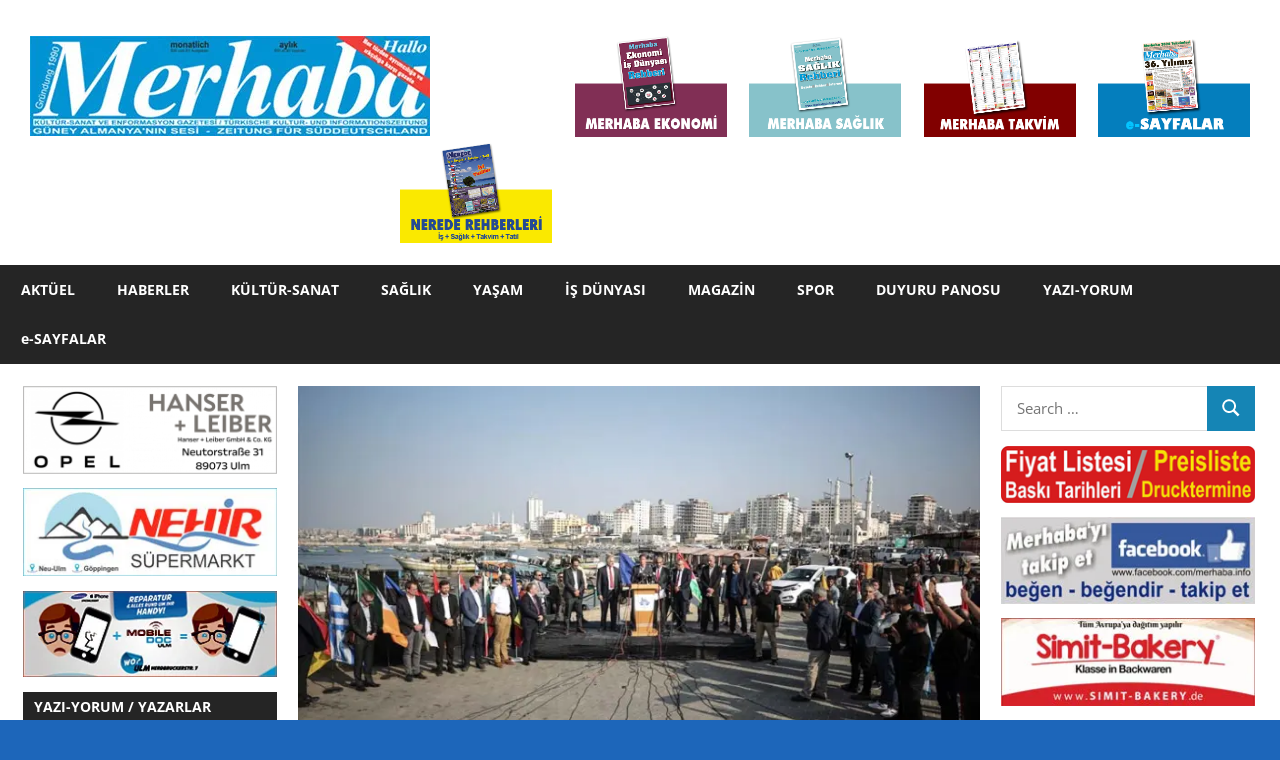

--- FILE ---
content_type: text/html; charset=UTF-8
request_url: https://www.merhaba.info/burgsdorff-israile-gazze-ablukasini-kaldirmasi-cagrisi-yapti/
body_size: 25170
content:
<!DOCTYPE html>
<html lang="tr">

<head>
<meta charset="UTF-8">
<meta name="viewport" content="width=device-width, initial-scale=1">
<link rel="profile" href="http://gmpg.org/xfn/11">
<link rel="pingback" href="https://www.merhaba.info/xmlrpc.php">

<meta name='robots' content='index, follow, max-image-preview:large, max-snippet:-1, max-video-preview:-1' />
<!-- Jetpack Site Verification Tags -->
<meta name="google-site-verification" content="s8aT2caKKP7s5UsZuR4Z_eiyUzTnajOKEEsXzqGPo4M" />

	<!-- This site is optimized with the Yoast SEO plugin v21.8.1 - https://yoast.com/wordpress/plugins/seo/ -->
	<title>Burgsdorff, İsrail&#039;e Gazze ablukasını kaldırması çağrısı yaptı</title>
	<link rel="canonical" href="https://www.merhaba.info/burgsdorff-israile-gazze-ablukasini-kaldirmasi-cagrisi-yapti/" />
	<meta property="og:locale" content="tr_TR" />
	<meta property="og:type" content="article" />
	<meta property="og:title" content="Burgsdorff, İsrail&#039;e Gazze ablukasını kaldırması çağrısı yaptı" />
	<meta property="og:description" content="Avrupa Birliği&#8217;nin (AB) Filistin topraklarındaki temsilcisi Sven Kühn Von Burgsdorff, İsrail&#8217;e 15 yıldır Gazze Şeridi&#8217;ne uyguladığı ablukayı kaldırması çağrısında bulundu. AA (Gazze) Temsilci Burgsdorff, AB heyetinin Gazze&#8217;yi ziyaretinin sonunda düzenlediği basın toplantısında konuştu. AB&#8217;nin Filistin" />
	<meta property="og:url" content="https://www.merhaba.info/burgsdorff-israile-gazze-ablukasini-kaldirmasi-cagrisi-yapti/" />
	<meta property="og:site_name" content="Merhaba Kültür-Sanat ve Enformasyon Gazetesi / Türkische Kultur- und Informationszeitung" />
	<meta property="article:publisher" content="https://de-de.facebook.com/merhaba.info/" />
	<meta property="article:published_time" content="2021-12-08T11:00:00+00:00" />
	<meta property="article:modified_time" content="2021-12-01T20:29:06+00:00" />
	<meta property="og:image" content="https://i0.wp.com/www.merhaba.info/wp-content/uploads/2021/12/filistin-abluka-02.jpg?fit=800%2C533&ssl=1" />
	<meta property="og:image:width" content="800" />
	<meta property="og:image:height" content="533" />
	<meta property="og:image:type" content="image/jpeg" />
	<meta name="author" content="Aysegül Senol" />
	<meta name="twitter:card" content="summary_large_image" />
	<meta name="twitter:label1" content="Yazan:" />
	<meta name="twitter:data1" content="Aysegül Senol" />
	<meta name="twitter:label2" content="Tahmini okuma süresi" />
	<meta name="twitter:data2" content="2 dakika" />
	<script type="application/ld+json" class="yoast-schema-graph">{"@context":"https://schema.org","@graph":[{"@type":"Article","@id":"https://www.merhaba.info/burgsdorff-israile-gazze-ablukasini-kaldirmasi-cagrisi-yapti/#article","isPartOf":{"@id":"https://www.merhaba.info/burgsdorff-israile-gazze-ablukasini-kaldirmasi-cagrisi-yapti/"},"author":{"name":"Aysegül Senol","@id":"https://www.merhaba.info/#/schema/person/0e0e5c7a5a444b8a126aae6dd431d59b"},"headline":"Burgsdorff, İsrail&#8217;e Gazze ablukasını kaldırması çağrısı yaptı","datePublished":"2021-12-08T11:00:00+00:00","dateModified":"2021-12-01T20:29:06+00:00","mainEntityOfPage":{"@id":"https://www.merhaba.info/burgsdorff-israile-gazze-ablukasini-kaldirmasi-cagrisi-yapti/"},"wordCount":375,"publisher":{"@id":"https://www.merhaba.info/#organization"},"image":{"@id":"https://www.merhaba.info/burgsdorff-israile-gazze-ablukasini-kaldirmasi-cagrisi-yapti/#primaryimage"},"thumbnailUrl":"https://i0.wp.com/www.merhaba.info/wp-content/uploads/2021/12/filistin-abluka-02.jpg?fit=800%2C533&ssl=1","keywords":["Filistin","Gazze Şeridi","İsrail"],"articleSection":["Filistin","İsrail"],"inLanguage":"tr"},{"@type":"WebPage","@id":"https://www.merhaba.info/burgsdorff-israile-gazze-ablukasini-kaldirmasi-cagrisi-yapti/","url":"https://www.merhaba.info/burgsdorff-israile-gazze-ablukasini-kaldirmasi-cagrisi-yapti/","name":"Burgsdorff, İsrail'e Gazze ablukasını kaldırması çağrısı yaptı","isPartOf":{"@id":"https://www.merhaba.info/#website"},"primaryImageOfPage":{"@id":"https://www.merhaba.info/burgsdorff-israile-gazze-ablukasini-kaldirmasi-cagrisi-yapti/#primaryimage"},"image":{"@id":"https://www.merhaba.info/burgsdorff-israile-gazze-ablukasini-kaldirmasi-cagrisi-yapti/#primaryimage"},"thumbnailUrl":"https://i0.wp.com/www.merhaba.info/wp-content/uploads/2021/12/filistin-abluka-02.jpg?fit=800%2C533&ssl=1","datePublished":"2021-12-08T11:00:00+00:00","dateModified":"2021-12-01T20:29:06+00:00","breadcrumb":{"@id":"https://www.merhaba.info/burgsdorff-israile-gazze-ablukasini-kaldirmasi-cagrisi-yapti/#breadcrumb"},"inLanguage":"tr","potentialAction":[{"@type":"ReadAction","target":["https://www.merhaba.info/burgsdorff-israile-gazze-ablukasini-kaldirmasi-cagrisi-yapti/"]}]},{"@type":"ImageObject","inLanguage":"tr","@id":"https://www.merhaba.info/burgsdorff-israile-gazze-ablukasini-kaldirmasi-cagrisi-yapti/#primaryimage","url":"https://i0.wp.com/www.merhaba.info/wp-content/uploads/2021/12/filistin-abluka-02.jpg?fit=800%2C533&ssl=1","contentUrl":"https://i0.wp.com/www.merhaba.info/wp-content/uploads/2021/12/filistin-abluka-02.jpg?fit=800%2C533&ssl=1","width":800,"height":533},{"@type":"BreadcrumbList","@id":"https://www.merhaba.info/burgsdorff-israile-gazze-ablukasini-kaldirmasi-cagrisi-yapti/#breadcrumb","itemListElement":[{"@type":"ListItem","position":1,"name":"Startseite","item":"https://www.merhaba.info/"},{"@type":"ListItem","position":2,"name":"Burgsdorff, İsrail&#8217;e Gazze ablukasını kaldırması çağrısı yaptı"}]},{"@type":"WebSite","@id":"https://www.merhaba.info/#website","url":"https://www.merhaba.info/","name":"Merhaba Kültür-Sanat ve Enformasyon Gazetesi / Türkische Kultur- und Informationszeitung","description":"Merhaba siyasi görüş bakιmιndan tarafsιz olmasιna karşιn, bazι konularda kesinlikle taraftιr: Bizler, ιrkçιlιğa, yabancι düşmanlιğιna, ve her türlü ayrιmcιlιğa karşιyιz.","publisher":{"@id":"https://www.merhaba.info/#organization"},"potentialAction":[{"@type":"SearchAction","target":{"@type":"EntryPoint","urlTemplate":"https://www.merhaba.info/?s={search_term_string}"},"query-input":"required name=search_term_string"}],"inLanguage":"tr"},{"@type":"Organization","@id":"https://www.merhaba.info/#organization","name":"Merhaba - Kültür, Sanat ve Enformasyon Gazetesi","url":"https://www.merhaba.info/","logo":{"@type":"ImageObject","inLanguage":"tr","@id":"https://www.merhaba.info/#/schema/logo/image/","url":"https://i0.wp.com/merhaba.info/wp-content/uploads/2021/09/merhaba-logo.png?fit=712%2C200&ssl=1","contentUrl":"https://i0.wp.com/merhaba.info/wp-content/uploads/2021/09/merhaba-logo.png?fit=712%2C200&ssl=1","width":712,"height":200,"caption":"Merhaba - Kültür, Sanat ve Enformasyon Gazetesi"},"image":{"@id":"https://www.merhaba.info/#/schema/logo/image/"},"sameAs":["https://de-de.facebook.com/merhaba.info/"]},{"@type":"Person","@id":"https://www.merhaba.info/#/schema/person/0e0e5c7a5a444b8a126aae6dd431d59b","name":"Aysegül Senol","image":{"@type":"ImageObject","inLanguage":"tr","@id":"https://www.merhaba.info/#/schema/person/image/","url":"https://secure.gravatar.com/avatar/fb7c2e8fd0da26d9699f457a787902c7?s=96&d=mm&r=g","contentUrl":"https://secure.gravatar.com/avatar/fb7c2e8fd0da26d9699f457a787902c7?s=96&d=mm&r=g","caption":"Aysegül Senol"}}]}</script>
	<!-- / Yoast SEO plugin. -->


<link rel='dns-prefetch' href='//www.merhaba.info' />
<link rel='dns-prefetch' href='//stats.wp.com' />
<link rel='dns-prefetch' href='//i0.wp.com' />
<link rel='dns-prefetch' href='//c0.wp.com' />
<link rel="alternate" type="application/rss+xml" title="Merhaba Kültür-Sanat ve Enformasyon Gazetesi / Türkische Kultur- und Informationszeitung &raquo; akışı" href="https://www.merhaba.info/feed/" />
<link rel="alternate" type="application/rss+xml" title="Merhaba Kültür-Sanat ve Enformasyon Gazetesi / Türkische Kultur- und Informationszeitung &raquo; yorum akışı" href="https://www.merhaba.info/comments/feed/" />
<script type="text/javascript">
/* <![CDATA[ */
window._wpemojiSettings = {"baseUrl":"https:\/\/s.w.org\/images\/core\/emoji\/15.0.3\/72x72\/","ext":".png","svgUrl":"https:\/\/s.w.org\/images\/core\/emoji\/15.0.3\/svg\/","svgExt":".svg","source":{"concatemoji":"https:\/\/www.merhaba.info\/wp-includes\/js\/wp-emoji-release.min.js?ver=6.5.7"}};
/*! This file is auto-generated */
!function(i,n){var o,s,e;function c(e){try{var t={supportTests:e,timestamp:(new Date).valueOf()};sessionStorage.setItem(o,JSON.stringify(t))}catch(e){}}function p(e,t,n){e.clearRect(0,0,e.canvas.width,e.canvas.height),e.fillText(t,0,0);var t=new Uint32Array(e.getImageData(0,0,e.canvas.width,e.canvas.height).data),r=(e.clearRect(0,0,e.canvas.width,e.canvas.height),e.fillText(n,0,0),new Uint32Array(e.getImageData(0,0,e.canvas.width,e.canvas.height).data));return t.every(function(e,t){return e===r[t]})}function u(e,t,n){switch(t){case"flag":return n(e,"\ud83c\udff3\ufe0f\u200d\u26a7\ufe0f","\ud83c\udff3\ufe0f\u200b\u26a7\ufe0f")?!1:!n(e,"\ud83c\uddfa\ud83c\uddf3","\ud83c\uddfa\u200b\ud83c\uddf3")&&!n(e,"\ud83c\udff4\udb40\udc67\udb40\udc62\udb40\udc65\udb40\udc6e\udb40\udc67\udb40\udc7f","\ud83c\udff4\u200b\udb40\udc67\u200b\udb40\udc62\u200b\udb40\udc65\u200b\udb40\udc6e\u200b\udb40\udc67\u200b\udb40\udc7f");case"emoji":return!n(e,"\ud83d\udc26\u200d\u2b1b","\ud83d\udc26\u200b\u2b1b")}return!1}function f(e,t,n){var r="undefined"!=typeof WorkerGlobalScope&&self instanceof WorkerGlobalScope?new OffscreenCanvas(300,150):i.createElement("canvas"),a=r.getContext("2d",{willReadFrequently:!0}),o=(a.textBaseline="top",a.font="600 32px Arial",{});return e.forEach(function(e){o[e]=t(a,e,n)}),o}function t(e){var t=i.createElement("script");t.src=e,t.defer=!0,i.head.appendChild(t)}"undefined"!=typeof Promise&&(o="wpEmojiSettingsSupports",s=["flag","emoji"],n.supports={everything:!0,everythingExceptFlag:!0},e=new Promise(function(e){i.addEventListener("DOMContentLoaded",e,{once:!0})}),new Promise(function(t){var n=function(){try{var e=JSON.parse(sessionStorage.getItem(o));if("object"==typeof e&&"number"==typeof e.timestamp&&(new Date).valueOf()<e.timestamp+604800&&"object"==typeof e.supportTests)return e.supportTests}catch(e){}return null}();if(!n){if("undefined"!=typeof Worker&&"undefined"!=typeof OffscreenCanvas&&"undefined"!=typeof URL&&URL.createObjectURL&&"undefined"!=typeof Blob)try{var e="postMessage("+f.toString()+"("+[JSON.stringify(s),u.toString(),p.toString()].join(",")+"));",r=new Blob([e],{type:"text/javascript"}),a=new Worker(URL.createObjectURL(r),{name:"wpTestEmojiSupports"});return void(a.onmessage=function(e){c(n=e.data),a.terminate(),t(n)})}catch(e){}c(n=f(s,u,p))}t(n)}).then(function(e){for(var t in e)n.supports[t]=e[t],n.supports.everything=n.supports.everything&&n.supports[t],"flag"!==t&&(n.supports.everythingExceptFlag=n.supports.everythingExceptFlag&&n.supports[t]);n.supports.everythingExceptFlag=n.supports.everythingExceptFlag&&!n.supports.flag,n.DOMReady=!1,n.readyCallback=function(){n.DOMReady=!0}}).then(function(){return e}).then(function(){var e;n.supports.everything||(n.readyCallback(),(e=n.source||{}).concatemoji?t(e.concatemoji):e.wpemoji&&e.twemoji&&(t(e.twemoji),t(e.wpemoji)))}))}((window,document),window._wpemojiSettings);
/* ]]> */
</script>
<link rel='stylesheet' id='gambit-theme-fonts-css' href='https://www.merhaba.info/wp-content/fonts/eabffa8ea935f1a668af75c151c6f84e.css?ver=20201110' type='text/css' media='all' />
<style id='wp-emoji-styles-inline-css' type='text/css'>

	img.wp-smiley, img.emoji {
		display: inline !important;
		border: none !important;
		box-shadow: none !important;
		height: 1em !important;
		width: 1em !important;
		margin: 0 0.07em !important;
		vertical-align: -0.1em !important;
		background: none !important;
		padding: 0 !important;
	}
</style>
<link rel='stylesheet' id='wp-block-library-css' href='https://c0.wp.com/c/6.5.7/wp-includes/css/dist/block-library/style.min.css' type='text/css' media='all' />
<style id='wp-block-library-inline-css' type='text/css'>
.has-text-align-justify{text-align:justify;}
</style>
<link rel='stylesheet' id='wpda_like_box_gutenberg_css-css' href='https://www.merhaba.info/wp-content/plugins/like-box/includes/gutenberg/style.css?ver=6.5.7' type='text/css' media='all' />
<link rel='stylesheet' id='themezee-magazine-blocks-css' href='https://www.merhaba.info/wp-content/plugins/themezee-magazine-blocks/assets/css/themezee-magazine-blocks.css?ver=1.2' type='text/css' media='all' />
<link rel='stylesheet' id='jetpack-videopress-video-block-view-css' href='https://www.merhaba.info/wp-content/plugins/jetpack/jetpack_vendor/automattic/jetpack-videopress/build/block-editor/blocks/video/view.css?minify=false&#038;ver=34ae973733627b74a14e' type='text/css' media='all' />
<link rel='stylesheet' id='mediaelement-css' href='https://c0.wp.com/c/6.5.7/wp-includes/js/mediaelement/mediaelementplayer-legacy.min.css' type='text/css' media='all' />
<link rel='stylesheet' id='wp-mediaelement-css' href='https://c0.wp.com/c/6.5.7/wp-includes/js/mediaelement/wp-mediaelement.min.css' type='text/css' media='all' />
<link rel='stylesheet' id='coblocks-frontend-css' href='https://www.merhaba.info/wp-content/plugins/coblocks/dist/style-coblocks-1.css?ver=3.1.16' type='text/css' media='all' />
<link rel='stylesheet' id='coblocks-extensions-css' href='https://www.merhaba.info/wp-content/plugins/coblocks/dist/style-coblocks-extensions.css?ver=3.1.16' type='text/css' media='all' />
<link rel='stylesheet' id='coblocks-animation-css' href='https://www.merhaba.info/wp-content/plugins/coblocks/dist/style-coblocks-animation.css?ver=2677611078ee87eb3b1c' type='text/css' media='all' />
<style id='classic-theme-styles-inline-css' type='text/css'>
/*! This file is auto-generated */
.wp-block-button__link{color:#fff;background-color:#32373c;border-radius:9999px;box-shadow:none;text-decoration:none;padding:calc(.667em + 2px) calc(1.333em + 2px);font-size:1.125em}.wp-block-file__button{background:#32373c;color:#fff;text-decoration:none}
</style>
<style id='global-styles-inline-css' type='text/css'>
body{--wp--preset--color--black: #000000;--wp--preset--color--cyan-bluish-gray: #abb8c3;--wp--preset--color--white: #ffffff;--wp--preset--color--pale-pink: #f78da7;--wp--preset--color--vivid-red: #cf2e2e;--wp--preset--color--luminous-vivid-orange: #ff6900;--wp--preset--color--luminous-vivid-amber: #fcb900;--wp--preset--color--light-green-cyan: #7bdcb5;--wp--preset--color--vivid-green-cyan: #00d084;--wp--preset--color--pale-cyan-blue: #8ed1fc;--wp--preset--color--vivid-cyan-blue: #0693e3;--wp--preset--color--vivid-purple: #9b51e0;--wp--preset--color--primary: #1585b5;--wp--preset--color--secondary: #006c9c;--wp--preset--color--tertiary: #005282;--wp--preset--color--accent: #b52315;--wp--preset--color--highlight: #15b545;--wp--preset--color--light-gray: #e5e5e5;--wp--preset--color--gray: #999999;--wp--preset--color--dark-gray: #444444;--wp--preset--gradient--vivid-cyan-blue-to-vivid-purple: linear-gradient(135deg,rgba(6,147,227,1) 0%,rgb(155,81,224) 100%);--wp--preset--gradient--light-green-cyan-to-vivid-green-cyan: linear-gradient(135deg,rgb(122,220,180) 0%,rgb(0,208,130) 100%);--wp--preset--gradient--luminous-vivid-amber-to-luminous-vivid-orange: linear-gradient(135deg,rgba(252,185,0,1) 0%,rgba(255,105,0,1) 100%);--wp--preset--gradient--luminous-vivid-orange-to-vivid-red: linear-gradient(135deg,rgba(255,105,0,1) 0%,rgb(207,46,46) 100%);--wp--preset--gradient--very-light-gray-to-cyan-bluish-gray: linear-gradient(135deg,rgb(238,238,238) 0%,rgb(169,184,195) 100%);--wp--preset--gradient--cool-to-warm-spectrum: linear-gradient(135deg,rgb(74,234,220) 0%,rgb(151,120,209) 20%,rgb(207,42,186) 40%,rgb(238,44,130) 60%,rgb(251,105,98) 80%,rgb(254,248,76) 100%);--wp--preset--gradient--blush-light-purple: linear-gradient(135deg,rgb(255,206,236) 0%,rgb(152,150,240) 100%);--wp--preset--gradient--blush-bordeaux: linear-gradient(135deg,rgb(254,205,165) 0%,rgb(254,45,45) 50%,rgb(107,0,62) 100%);--wp--preset--gradient--luminous-dusk: linear-gradient(135deg,rgb(255,203,112) 0%,rgb(199,81,192) 50%,rgb(65,88,208) 100%);--wp--preset--gradient--pale-ocean: linear-gradient(135deg,rgb(255,245,203) 0%,rgb(182,227,212) 50%,rgb(51,167,181) 100%);--wp--preset--gradient--electric-grass: linear-gradient(135deg,rgb(202,248,128) 0%,rgb(113,206,126) 100%);--wp--preset--gradient--midnight: linear-gradient(135deg,rgb(2,3,129) 0%,rgb(40,116,252) 100%);--wp--preset--font-size--small: 13px;--wp--preset--font-size--medium: 20px;--wp--preset--font-size--large: 36px;--wp--preset--font-size--x-large: 42px;--wp--preset--spacing--20: 0.44rem;--wp--preset--spacing--30: 0.67rem;--wp--preset--spacing--40: 1rem;--wp--preset--spacing--50: 1.5rem;--wp--preset--spacing--60: 2.25rem;--wp--preset--spacing--70: 3.38rem;--wp--preset--spacing--80: 5.06rem;--wp--preset--shadow--natural: 6px 6px 9px rgba(0, 0, 0, 0.2);--wp--preset--shadow--deep: 12px 12px 50px rgba(0, 0, 0, 0.4);--wp--preset--shadow--sharp: 6px 6px 0px rgba(0, 0, 0, 0.2);--wp--preset--shadow--outlined: 6px 6px 0px -3px rgba(255, 255, 255, 1), 6px 6px rgba(0, 0, 0, 1);--wp--preset--shadow--crisp: 6px 6px 0px rgba(0, 0, 0, 1);}:where(.is-layout-flex){gap: 0.5em;}:where(.is-layout-grid){gap: 0.5em;}body .is-layout-flex{display: flex;}body .is-layout-flex{flex-wrap: wrap;align-items: center;}body .is-layout-flex > *{margin: 0;}body .is-layout-grid{display: grid;}body .is-layout-grid > *{margin: 0;}:where(.wp-block-columns.is-layout-flex){gap: 2em;}:where(.wp-block-columns.is-layout-grid){gap: 2em;}:where(.wp-block-post-template.is-layout-flex){gap: 1.25em;}:where(.wp-block-post-template.is-layout-grid){gap: 1.25em;}.has-black-color{color: var(--wp--preset--color--black) !important;}.has-cyan-bluish-gray-color{color: var(--wp--preset--color--cyan-bluish-gray) !important;}.has-white-color{color: var(--wp--preset--color--white) !important;}.has-pale-pink-color{color: var(--wp--preset--color--pale-pink) !important;}.has-vivid-red-color{color: var(--wp--preset--color--vivid-red) !important;}.has-luminous-vivid-orange-color{color: var(--wp--preset--color--luminous-vivid-orange) !important;}.has-luminous-vivid-amber-color{color: var(--wp--preset--color--luminous-vivid-amber) !important;}.has-light-green-cyan-color{color: var(--wp--preset--color--light-green-cyan) !important;}.has-vivid-green-cyan-color{color: var(--wp--preset--color--vivid-green-cyan) !important;}.has-pale-cyan-blue-color{color: var(--wp--preset--color--pale-cyan-blue) !important;}.has-vivid-cyan-blue-color{color: var(--wp--preset--color--vivid-cyan-blue) !important;}.has-vivid-purple-color{color: var(--wp--preset--color--vivid-purple) !important;}.has-black-background-color{background-color: var(--wp--preset--color--black) !important;}.has-cyan-bluish-gray-background-color{background-color: var(--wp--preset--color--cyan-bluish-gray) !important;}.has-white-background-color{background-color: var(--wp--preset--color--white) !important;}.has-pale-pink-background-color{background-color: var(--wp--preset--color--pale-pink) !important;}.has-vivid-red-background-color{background-color: var(--wp--preset--color--vivid-red) !important;}.has-luminous-vivid-orange-background-color{background-color: var(--wp--preset--color--luminous-vivid-orange) !important;}.has-luminous-vivid-amber-background-color{background-color: var(--wp--preset--color--luminous-vivid-amber) !important;}.has-light-green-cyan-background-color{background-color: var(--wp--preset--color--light-green-cyan) !important;}.has-vivid-green-cyan-background-color{background-color: var(--wp--preset--color--vivid-green-cyan) !important;}.has-pale-cyan-blue-background-color{background-color: var(--wp--preset--color--pale-cyan-blue) !important;}.has-vivid-cyan-blue-background-color{background-color: var(--wp--preset--color--vivid-cyan-blue) !important;}.has-vivid-purple-background-color{background-color: var(--wp--preset--color--vivid-purple) !important;}.has-black-border-color{border-color: var(--wp--preset--color--black) !important;}.has-cyan-bluish-gray-border-color{border-color: var(--wp--preset--color--cyan-bluish-gray) !important;}.has-white-border-color{border-color: var(--wp--preset--color--white) !important;}.has-pale-pink-border-color{border-color: var(--wp--preset--color--pale-pink) !important;}.has-vivid-red-border-color{border-color: var(--wp--preset--color--vivid-red) !important;}.has-luminous-vivid-orange-border-color{border-color: var(--wp--preset--color--luminous-vivid-orange) !important;}.has-luminous-vivid-amber-border-color{border-color: var(--wp--preset--color--luminous-vivid-amber) !important;}.has-light-green-cyan-border-color{border-color: var(--wp--preset--color--light-green-cyan) !important;}.has-vivid-green-cyan-border-color{border-color: var(--wp--preset--color--vivid-green-cyan) !important;}.has-pale-cyan-blue-border-color{border-color: var(--wp--preset--color--pale-cyan-blue) !important;}.has-vivid-cyan-blue-border-color{border-color: var(--wp--preset--color--vivid-cyan-blue) !important;}.has-vivid-purple-border-color{border-color: var(--wp--preset--color--vivid-purple) !important;}.has-vivid-cyan-blue-to-vivid-purple-gradient-background{background: var(--wp--preset--gradient--vivid-cyan-blue-to-vivid-purple) !important;}.has-light-green-cyan-to-vivid-green-cyan-gradient-background{background: var(--wp--preset--gradient--light-green-cyan-to-vivid-green-cyan) !important;}.has-luminous-vivid-amber-to-luminous-vivid-orange-gradient-background{background: var(--wp--preset--gradient--luminous-vivid-amber-to-luminous-vivid-orange) !important;}.has-luminous-vivid-orange-to-vivid-red-gradient-background{background: var(--wp--preset--gradient--luminous-vivid-orange-to-vivid-red) !important;}.has-very-light-gray-to-cyan-bluish-gray-gradient-background{background: var(--wp--preset--gradient--very-light-gray-to-cyan-bluish-gray) !important;}.has-cool-to-warm-spectrum-gradient-background{background: var(--wp--preset--gradient--cool-to-warm-spectrum) !important;}.has-blush-light-purple-gradient-background{background: var(--wp--preset--gradient--blush-light-purple) !important;}.has-blush-bordeaux-gradient-background{background: var(--wp--preset--gradient--blush-bordeaux) !important;}.has-luminous-dusk-gradient-background{background: var(--wp--preset--gradient--luminous-dusk) !important;}.has-pale-ocean-gradient-background{background: var(--wp--preset--gradient--pale-ocean) !important;}.has-electric-grass-gradient-background{background: var(--wp--preset--gradient--electric-grass) !important;}.has-midnight-gradient-background{background: var(--wp--preset--gradient--midnight) !important;}.has-small-font-size{font-size: var(--wp--preset--font-size--small) !important;}.has-medium-font-size{font-size: var(--wp--preset--font-size--medium) !important;}.has-large-font-size{font-size: var(--wp--preset--font-size--large) !important;}.has-x-large-font-size{font-size: var(--wp--preset--font-size--x-large) !important;}
.wp-block-navigation a:where(:not(.wp-element-button)){color: inherit;}
:where(.wp-block-post-template.is-layout-flex){gap: 1.25em;}:where(.wp-block-post-template.is-layout-grid){gap: 1.25em;}
:where(.wp-block-columns.is-layout-flex){gap: 2em;}:where(.wp-block-columns.is-layout-grid){gap: 2em;}
.wp-block-pullquote{font-size: 1.5em;line-height: 1.6;}
</style>
<link rel='stylesheet' id='likebtn_style-css' href='https://www.merhaba.info/wp-content/plugins/likebtn-like-button/public/css/style.css?ver=6.5.7' type='text/css' media='all' />
<link rel='stylesheet' id='bwg_fonts-css' href='https://www.merhaba.info/wp-content/plugins/photo-gallery/css/bwg-fonts/fonts.css?ver=0.0.1' type='text/css' media='all' />
<link rel='stylesheet' id='sumoselect-css' href='https://www.merhaba.info/wp-content/plugins/photo-gallery/css/sumoselect.min.css?ver=3.4.6' type='text/css' media='all' />
<link rel='stylesheet' id='mCustomScrollbar-css' href='https://www.merhaba.info/wp-content/plugins/photo-gallery/css/jquery.mCustomScrollbar.min.css?ver=3.1.5' type='text/css' media='all' />
<link rel='stylesheet' id='bwg_frontend-css' href='https://www.merhaba.info/wp-content/plugins/photo-gallery/css/styles.min.css?ver=1.8.35' type='text/css' media='all' />
<link rel='stylesheet' id='themezee-social-sharing-css' href='https://www.merhaba.info/wp-content/plugins/themezee-social-sharing/assets/css/themezee-social-sharing.css?ver=1.1' type='text/css' media='all' />
<link rel='stylesheet' id='wp-components-css' href='https://c0.wp.com/c/6.5.7/wp-includes/css/dist/components/style.min.css' type='text/css' media='all' />
<link rel='stylesheet' id='godaddy-styles-css' href='https://www.merhaba.info/wp-content/plugins/coblocks/includes/Dependencies/GoDaddy/Styles/build/latest.css?ver=2.0.2' type='text/css' media='all' />
<link rel='stylesheet' id='parent-style-css' href='https://www.merhaba.info/wp-content/themes/gambit/style.css?ver=6.5.7' type='text/css' media='all' />
<link rel='stylesheet' id='child-theme-css-css' href='https://www.merhaba.info/wp-content/themes/gambit-child/style.css?ver=6.5.7' type='text/css' media='all' />
<link rel='stylesheet' id='gambit-stylesheet-css' href='https://www.merhaba.info/wp-content/themes/gambit-child/style.css?ver=1.9.2' type='text/css' media='all' />
<style id='gambit-stylesheet-inline-css' type='text/css'>
.site-title, .site-description { position: absolute; clip: rect(1px, 1px, 1px, 1px); width: 1px; height: 1px; overflow: hidden; }
</style>
<link rel='stylesheet' id='gambit-safari-flexbox-fixes-css' href='https://www.merhaba.info/wp-content/themes/gambit/assets/css/safari-flexbox-fixes.css?ver=20210115' type='text/css' media='all' />
<link rel='stylesheet' id='heateor_sss_frontend_css-css' href='https://www.merhaba.info/wp-content/plugins/sassy-social-share/public/css/sassy-social-share-public.css?ver=3.3.76' type='text/css' media='all' />
<style id='heateor_sss_frontend_css-inline-css' type='text/css'>
.heateor_sss_button_instagram span.heateor_sss_svg,a.heateor_sss_instagram span.heateor_sss_svg{background:radial-gradient(circle at 30% 107%,#fdf497 0,#fdf497 5%,#fd5949 45%,#d6249f 60%,#285aeb 90%)}.heateor_sss_horizontal_sharing .heateor_sss_svg,.heateor_sss_standard_follow_icons_container .heateor_sss_svg{color:#fff;border-width:0px;border-style:solid;border-color:transparent}.heateor_sss_horizontal_sharing .heateorSssTCBackground{color:#666}.heateor_sss_horizontal_sharing span.heateor_sss_svg:hover,.heateor_sss_standard_follow_icons_container span.heateor_sss_svg:hover{border-color:transparent;}.heateor_sss_vertical_sharing span.heateor_sss_svg,.heateor_sss_floating_follow_icons_container span.heateor_sss_svg{color:#fff;border-width:0px;border-style:solid;border-color:transparent;}.heateor_sss_vertical_sharing .heateorSssTCBackground{color:#666;}.heateor_sss_vertical_sharing span.heateor_sss_svg:hover,.heateor_sss_floating_follow_icons_container span.heateor_sss_svg:hover{border-color:transparent;}@media screen and (max-width:783px) {.heateor_sss_vertical_sharing{display:none!important}}
</style>
<link rel='stylesheet' id='gambit-pro-css' href='https://www.merhaba.info/wp-content/plugins/gambit-pro/assets/css/gambit-pro.css?ver=2.0.6' type='text/css' media='all' />
<style id='gambit-pro-inline-css' type='text/css'>
:root {--dark-gray-color: #444444;}:root {--text-font: "Open Sans", Arial, Helvetica, sans-serif; --title-font: "Open Sans", Arial, Helvetica, sans-serif; --navi-font: "Open Sans", Arial, Helvetica, sans-serif; --widget-title-font: "Open Sans", Arial, Helvetica, sans-serif; }
</style>
<link rel='stylesheet' id='animated-css' href='https://www.merhaba.info/wp-content/plugins/like-box/includes/style/effects.css?ver=6.5.7' type='text/css' media='all' />
<link rel='stylesheet' id='front_end_like_box-css' href='https://www.merhaba.info/wp-content/plugins/like-box/includes/style/style.css?ver=6.5.7' type='text/css' media='all' />
<link rel='stylesheet' id='dashicons-css' href='https://c0.wp.com/c/6.5.7/wp-includes/css/dashicons.min.css' type='text/css' media='all' />
<link rel='stylesheet' id='thickbox-css' href='https://c0.wp.com/c/6.5.7/wp-includes/js/thickbox/thickbox.css' type='text/css' media='all' />
<link rel='stylesheet' id='jetpack_css-css' href='https://c0.wp.com/p/jetpack/12.2.2/css/jetpack.css' type='text/css' media='all' />
<script type="text/javascript" id="likebtn_frontend-js-extra">
/* <![CDATA[ */
var likebtn_eh_data = {"ajaxurl":"https:\/\/www.merhaba.info\/wp-admin\/admin-ajax.php","security":"32eb42b2a6"};
/* ]]> */
</script>
<script type="text/javascript" src="https://www.merhaba.info/wp-content/plugins/likebtn-like-button/public/js/frontend.js?ver=6.5.7" id="likebtn_frontend-js"></script>
<script type="text/javascript" src="https://c0.wp.com/c/6.5.7/wp-includes/js/jquery/jquery.min.js" id="jquery-core-js"></script>
<script type="text/javascript" src="https://c0.wp.com/c/6.5.7/wp-includes/js/jquery/jquery-migrate.min.js" id="jquery-migrate-js"></script>
<script type="text/javascript" src="https://www.merhaba.info/wp-content/plugins/photo-gallery/js/jquery.sumoselect.min.js?ver=3.4.6" id="sumoselect-js"></script>
<script type="text/javascript" src="https://www.merhaba.info/wp-content/plugins/photo-gallery/js/tocca.min.js?ver=2.0.9" id="bwg_mobile-js"></script>
<script type="text/javascript" src="https://www.merhaba.info/wp-content/plugins/photo-gallery/js/jquery.mCustomScrollbar.concat.min.js?ver=3.1.5" id="mCustomScrollbar-js"></script>
<script type="text/javascript" src="https://www.merhaba.info/wp-content/plugins/photo-gallery/js/jquery.fullscreen.min.js?ver=0.6.0" id="jquery-fullscreen-js"></script>
<script type="text/javascript" id="bwg_frontend-js-extra">
/* <![CDATA[ */
var bwg_objectsL10n = {"bwg_field_required":"field is required.","bwg_mail_validation":"Bu, ge\u00e7erli bir e-posta adresi de\u011fil.","bwg_search_result":"Araman\u0131z\u0131 e\u015fle\u015fen g\u00f6r\u00fcnt\u00fc yok.","bwg_select_tag":"Select Tag","bwg_order_by":"Sipari\u015f","bwg_search":"Ara","bwg_show_ecommerce":"Yorumlar\u0131 g\u00f6ster","bwg_hide_ecommerce":"Yorumlar gizle","bwg_show_comments":"Yorumlar\u0131 G\u00f6ster","bwg_hide_comments":"Yorumlar gizle","bwg_restore":"Restore","bwg_maximize":"\u00d6zdeyi\u015f","bwg_fullscreen":"Fullscreen","bwg_exit_fullscreen":"Tam Ekran \u00e7\u0131k\u0131n","bwg_search_tag":"SEARCH...","bwg_tag_no_match":"No tags found","bwg_all_tags_selected":"All tags selected","bwg_tags_selected":"tags selected","play":"Oynay\u0131n","pause":"Pause","is_pro":"","bwg_play":"Oynay\u0131n","bwg_pause":"Pause","bwg_hide_info":"Bilgiyi sakla","bwg_show_info":"Bilgi g\u00f6ster","bwg_hide_rating":"Gizle derece","bwg_show_rating":"Derece Show","ok":"Ok","cancel":"Cancel","select_all":"Select all","lazy_load":"0","lazy_loader":"https:\/\/www.merhaba.info\/wp-content\/plugins\/photo-gallery\/images\/ajax_loader.png","front_ajax":"0","bwg_tag_see_all":"see all tags","bwg_tag_see_less":"see less tags"};
/* ]]> */
</script>
<script type="text/javascript" src="https://www.merhaba.info/wp-content/plugins/photo-gallery/js/scripts.min.js?ver=1.8.35" id="bwg_frontend-js"></script>
<script type="text/javascript" src="https://www.merhaba.info/wp-content/plugins/themezee-social-sharing/assets/js/themezee-social-sharing.js?ver=1.1" id="themezee-social-sharing-js"></script>
<!--[if lt IE 9]>
<script type="text/javascript" src="https://www.merhaba.info/wp-content/themes/gambit/assets/js/html5shiv.min.js?ver=3.7.3" id="html5shiv-js"></script>
<![endif]-->
<script type="text/javascript" src="https://www.merhaba.info/wp-content/themes/gambit/assets/js/svgxuse.min.js?ver=1.2.6" id="svgxuse-js"></script>
<script type="text/javascript" src="https://www.merhaba.info/wp-content/themes/gambit/assets/js/jquery.flexslider-min.js?ver=2.6.0" id="jquery-flexslider-js"></script>
<script type="text/javascript" id="gambit-slider-js-extra">
/* <![CDATA[ */
var gambit_slider_params = {"animation":"slide","speed":"7000"};
/* ]]> */
</script>
<script type="text/javascript" src="https://www.merhaba.info/wp-content/themes/gambit/assets/js/slider.js?ver=20190910" id="gambit-slider-js"></script>
<script type="text/javascript" src="https://www.merhaba.info/wp-content/plugins/like-box/includes/javascript/front_end_js.js?ver=6.5.7" id="like-box-front-end-js"></script>
<link rel="https://api.w.org/" href="https://www.merhaba.info/wp-json/" /><link rel="alternate" type="application/json" href="https://www.merhaba.info/wp-json/wp/v2/posts/3535" /><link rel="EditURI" type="application/rsd+xml" title="RSD" href="https://www.merhaba.info/xmlrpc.php?rsd" />
<meta name="generator" content="WordPress 6.5.7" />
<link rel='shortlink' href='https://www.merhaba.info/?p=3535' />
<link rel="alternate" type="application/json+oembed" href="https://www.merhaba.info/wp-json/oembed/1.0/embed?url=https%3A%2F%2Fwww.merhaba.info%2Fburgsdorff-israile-gazze-ablukasini-kaldirmasi-cagrisi-yapti%2F" />
<link rel="alternate" type="text/xml+oembed" href="https://www.merhaba.info/wp-json/oembed/1.0/embed?url=https%3A%2F%2Fwww.merhaba.info%2Fburgsdorff-israile-gazze-ablukasini-kaldirmasi-cagrisi-yapti%2F&#038;format=xml" />
<meta name="cdp-version" content="1.5.0" />	<style>img#wpstats{display:none}</style>
		<style type="text/css" id="custom-background-css">
body.custom-background { background-color: #1d66ba; }
</style>
	<link rel="icon" href="https://i0.wp.com/www.merhaba.info/wp-content/uploads/2021/11/cropped-favicon-512px.jpg?fit=32%2C32&#038;ssl=1" sizes="32x32" />
<link rel="icon" href="https://i0.wp.com/www.merhaba.info/wp-content/uploads/2021/11/cropped-favicon-512px.jpg?fit=192%2C192&#038;ssl=1" sizes="192x192" />
<link rel="apple-touch-icon" href="https://i0.wp.com/www.merhaba.info/wp-content/uploads/2021/11/cropped-favicon-512px.jpg?fit=180%2C180&#038;ssl=1" />
<meta name="msapplication-TileImage" content="https://i0.wp.com/www.merhaba.info/wp-content/uploads/2021/11/cropped-favicon-512px.jpg?fit=270%2C270&#038;ssl=1" />
</head>

<body class="post-template-default single single-post postid-3535 single-format-standard custom-background wp-custom-logo wp-embed-responsive content-center author-hidden">

	<div id="page" class="hfeed site">

		<a class="skip-link screen-reader-text" href="#content">Skip to content</a>

		
		<header id="masthead" class="site-header clearfix" role="banner">

			<div class="header-main container clearfix">

				<div id="logo" class="site-branding clearfix">

					<a href="https://www.merhaba.info/" class="custom-logo-link" rel="home"><img width="400" height="100" src="https://i0.wp.com/www.merhaba.info/wp-content/uploads/2025/06/merhaba-logo_400x100.jpg?fit=400%2C100&amp;ssl=1" class="custom-logo" alt="Merhaba Kültür , Sanat ve Enformasyon Gazetesi" decoding="async" srcset="https://i0.wp.com/www.merhaba.info/wp-content/uploads/2025/06/merhaba-logo_400x100.jpg?w=400&amp;ssl=1 400w, https://i0.wp.com/www.merhaba.info/wp-content/uploads/2025/06/merhaba-logo_400x100.jpg?resize=300%2C75&amp;ssl=1 300w" sizes="(max-width: 400px) 100vw, 400px" /></a>					
			<p class="site-title"><a href="https://www.merhaba.info/" rel="home">Merhaba Kültür-Sanat ve Enformasyon Gazetesi / Türkische Kultur- und Informationszeitung</a></p>

								
			<p class="site-description">Merhaba siyasi görüş bakιmιndan tarafsιz olmasιna karşιn, bazι konularda kesinlikle taraftιr: Bizler, ιrkçιlιğa, yabancι düşmanlιğιna, ve her türlü ayrιmcιlιğa karşιyιz.</p>

			
				</div><!-- .site-branding -->

				<div class="header-widgets clearfix">

					<aside id="media_image-97" class="widget-odd widget-first widget-1 mer_ausgabe_esayfa header-widget widget_media_image"><a href="https://www.merhaba.info/aktueel-sayilarimiz/" target="_blank" rel="noopener"><img width="152" height="100" src="https://i0.wp.com/www.merhaba.info/wp-content/uploads/2025/12/kapak-resimleri-18-12-2025.png?fit=152%2C100&amp;ssl=1" class="image wp-image-23493  attachment-152x100 size-152x100" alt="Merhaba e-Sayfalar" style="max-width: 100%; height: auto;" decoding="async" srcset="https://i0.wp.com/www.merhaba.info/wp-content/uploads/2025/12/kapak-resimleri-18-12-2025.png?w=304&amp;ssl=1 304w, https://i0.wp.com/www.merhaba.info/wp-content/uploads/2025/12/kapak-resimleri-18-12-2025.png?resize=300%2C200&amp;ssl=1 300w" sizes="(max-width: 152px) 100vw, 152px" /></a></aside><aside id="media_image-96" class="widget-even widget-2 mer_ausgabe_takvim header-widget widget_media_image"><a href="https://www.merhaba.info/takvim/" target="_blank" rel="noopener"><img width="152" height="100" src="https://i0.wp.com/www.merhaba.info/wp-content/uploads/2025/06/kapak-resimleri2025-takvim2.png?fit=152%2C100&amp;ssl=1" class="image wp-image-21902  attachment-152x100 size-152x100" alt="" style="max-width: 100%; height: auto;" decoding="async" srcset="https://i0.wp.com/www.merhaba.info/wp-content/uploads/2025/06/kapak-resimleri2025-takvim2.png?w=304&amp;ssl=1 304w, https://i0.wp.com/www.merhaba.info/wp-content/uploads/2025/06/kapak-resimleri2025-takvim2.png?resize=300%2C200&amp;ssl=1 300w" sizes="(max-width: 152px) 100vw, 152px" /></a></aside><aside id="media_image-94" class="widget-odd widget-3 mer_ausgabe_saglik header-widget widget_media_image"><a href="https://www.merhaba.info/saglik/" target="_blank" rel="noopener"><img width="152" height="100" src="https://i0.wp.com/www.merhaba.info/wp-content/uploads/2025/06/kapak-resimleri2025-saglik2.png?fit=152%2C100&amp;ssl=1" class="image wp-image-21899  attachment-152x100 size-152x100" alt="" style="max-width: 100%; height: auto;" decoding="async" srcset="https://i0.wp.com/www.merhaba.info/wp-content/uploads/2025/06/kapak-resimleri2025-saglik2.png?w=304&amp;ssl=1 304w, https://i0.wp.com/www.merhaba.info/wp-content/uploads/2025/06/kapak-resimleri2025-saglik2.png?resize=300%2C200&amp;ssl=1 300w" sizes="(max-width: 152px) 100vw, 152px" /></a></aside><aside id="media_image-98" class="widget-even widget-4 mer_ausgabe_ekonomi header-widget widget_media_image"><a href="https://www.merhaba.info/ekonomi/" target="_blank" rel="noopener"><img width="152" height="100" src="https://i0.wp.com/www.merhaba.info/wp-content/uploads/2025/06/kapak-resimleri2025-ekonomi2.png?fit=152%2C100&amp;ssl=1" class="image wp-image-21890  attachment-152x100 size-152x100" alt="" style="max-width: 100%; height: auto;" decoding="async" srcset="https://i0.wp.com/www.merhaba.info/wp-content/uploads/2025/06/kapak-resimleri2025-ekonomi2.png?w=304&amp;ssl=1 304w, https://i0.wp.com/www.merhaba.info/wp-content/uploads/2025/06/kapak-resimleri2025-ekonomi2.png?resize=300%2C200&amp;ssl=1 300w" sizes="(max-width: 152px) 100vw, 152px" /></a></aside><aside id="media_image-95" class="widget-odd widget-last widget-5 mer_ausgabe_nerede header-widget widget_media_image"><a href="https://www.merhaba.info/nerede-tatil" target="_blank" rel="noopener"><img width="152" height="100" src="https://i0.wp.com/www.merhaba.info/wp-content/uploads/2025/07/kapak-resimleri2025-nerede2.png?fit=152%2C100&amp;ssl=1" class="image wp-image-21941  attachment-152x100 size-152x100" alt="NEREDE Rehberleri" style="max-width: 100%; height: auto;" decoding="async" srcset="https://i0.wp.com/www.merhaba.info/wp-content/uploads/2025/07/kapak-resimleri2025-nerede2.png?w=304&amp;ssl=1 304w, https://i0.wp.com/www.merhaba.info/wp-content/uploads/2025/07/kapak-resimleri2025-nerede2.png?resize=300%2C200&amp;ssl=1 300w" sizes="(max-width: 152px) 100vw, 152px" /></a></aside>
				</div><!-- .header-widgets -->
				
<!-- ******************************************
DEVRIM: hier wird die zus�tzliche Werbeblock unter dem Header hinzugef�gt.
 -->
				<div class="header-widgets clearfix">

					<!-- ****************************************** -->
				</div>				
				
				

			</div><!-- .header-main -->

			

	<div id="main-navigation-wrap" class="primary-navigation-wrap">

		<button class="primary-menu-toggle menu-toggle" aria-controls="primary-menu" aria-expanded="false" >
			<svg class="icon icon-menu" aria-hidden="true" role="img"> <use xlink:href="https://www.merhaba.info/wp-content/themes/gambit/assets/icons/genericons-neue.svg#menu"></use> </svg><svg class="icon icon-close" aria-hidden="true" role="img"> <use xlink:href="https://www.merhaba.info/wp-content/themes/gambit/assets/icons/genericons-neue.svg#close"></use> </svg>			<span class="menu-toggle-text">Navigation</span>
		</button>

		<div class="primary-navigation">

			<nav id="site-navigation" class="main-navigation" role="navigation"  aria-label="Primary Menu">

				<ul id="primary-menu" class="menu"><li id="menu-item-1208" class="menu-item menu-item-type-custom menu-item-object-custom menu-item-home menu-item-1208"><a href="https://www.merhaba.info">AKTÜEL</a></li>
<li id="menu-item-1502" class="menu-item menu-item-type-taxonomy menu-item-object-category current-post-ancestor menu-item-1502"><a href="https://www.merhaba.info/category/haberler/">HABERLER</a></li>
<li id="menu-item-16" class="menu-item menu-item-type-taxonomy menu-item-object-category menu-item-16"><a href="https://www.merhaba.info/category/haberler/kueltuer-sanat/">KÜLTÜR-SANAT</a></li>
<li id="menu-item-18" class="menu-item menu-item-type-taxonomy menu-item-object-category menu-item-18"><a href="https://www.merhaba.info/category/haberler/saglik/">SAĞLIK</a></li>
<li id="menu-item-20" class="menu-item menu-item-type-taxonomy menu-item-object-category menu-item-20"><a href="https://www.merhaba.info/category/haberler/yasam/">YAŞAM</a></li>
<li id="menu-item-15" class="menu-item menu-item-type-taxonomy menu-item-object-category menu-item-15"><a href="https://www.merhaba.info/category/haberler/is-duenyasi/">İŞ DÜNYASI</a></li>
<li id="menu-item-17" class="menu-item menu-item-type-taxonomy menu-item-object-category menu-item-17"><a href="https://www.merhaba.info/category/haberler/magazin/">MAGAZİN</a></li>
<li id="menu-item-19" class="menu-item menu-item-type-taxonomy menu-item-object-category menu-item-19"><a href="https://www.merhaba.info/category/haberler/spor/">SPOR</a></li>
<li id="menu-item-1459" class="menu-item menu-item-type-taxonomy menu-item-object-category menu-item-1459"><a href="https://www.merhaba.info/category/haberler/duyuru-panosu/">DUYURU PANOSU</a></li>
<li id="menu-item-1460" class="menu-item menu-item-type-taxonomy menu-item-object-category menu-item-1460"><a href="https://www.merhaba.info/category/haberler/yazi-yorum/">YAZI-YORUM</a></li>
<li id="menu-item-1807" class="menu-item menu-item-type-custom menu-item-object-custom menu-item-1807"><a href="https://www.merhaba.info/aktueel-sayilarimiz/">e-SAYFALAR</a></li>
</ul>			</nav><!-- #site-navigation -->

		</div><!-- .primary-navigation -->

	</div>



		</header><!-- #masthead -->

		<div id="content-wrap" class="site-content-wrap clearfix">

			
			
			<div id="content" class="site-content container clearfix">

	<section id="primary" class="content-area">
		<main id="main" class="site-main" role="main">

		
<article id="post-3535" class="post-3535 post type-post status-publish format-standard has-post-thumbnail hentry category-filistin category-israil tag-filistin tag-gazze-seridi tag-israil">

	<img width="750" height="450" src="https://i0.wp.com/www.merhaba.info/wp-content/uploads/2021/12/filistin-abluka-02.jpg?resize=750%2C450&amp;ssl=1" class="attachment-post-thumbnail size-post-thumbnail wp-post-image" alt="" decoding="async" fetchpriority="high" />
	<header class="entry-header">

		<h1 class="entry-title">Burgsdorff, İsrail&#8217;e Gazze ablukasını kaldırması çağrısı yaptı</h1>
		<div class="entry-meta"><span class="meta-date"><svg class="icon icon-standard" aria-hidden="true" role="img"> <use xlink:href="https://www.merhaba.info/wp-content/themes/gambit/assets/icons/genericons-neue.svg#standard"></use> </svg><a href="https://www.merhaba.info/burgsdorff-israile-gazze-ablukasini-kaldirmasi-cagrisi-yapti/" title="12:00" rel="bookmark"><time class="entry-date published updated" datetime="2021-12-08T12:00:00+01:00">08/12/2021</time></a></span><span class="meta-author"> <svg class="icon icon-user" aria-hidden="true" role="img"> <use xlink:href="https://www.merhaba.info/wp-content/themes/gambit/assets/icons/genericons-neue.svg#user"></use> </svg><span class="author vcard"><a class="url fn n" href="https://www.merhaba.info/author/ad2/" title="View all posts by Aysegül Senol" rel="author">Aysegül Senol</a></span></span><span class="meta-category"> <svg class="icon icon-category" aria-hidden="true" role="img"> <use xlink:href="https://www.merhaba.info/wp-content/themes/gambit/assets/icons/genericons-neue.svg#category"></use> </svg><a href="https://www.merhaba.info/category/haberler/dunya/filistin/" rel="category tag">Filistin</a>, <a href="https://www.merhaba.info/category/haberler/dunya/israil/" rel="category tag">İsrail</a></span></div>
	</header><!-- .entry-header -->

	<div class="entry-content clearfix">

		<div class='heateorSssClear'></div><div  class='heateor_sss_sharing_container heateor_sss_horizontal_sharing' data-heateor-sss-href='https://www.merhaba.info/burgsdorff-israile-gazze-ablukasini-kaldirmasi-cagrisi-yapti/'><div class='heateor_sss_sharing_title' style="font-weight:bold" ></div><div class="heateor_sss_sharing_ul"><a aria-label="Facebook" class="heateor_sss_facebook" href="https://www.facebook.com/sharer/sharer.php?u=https%3A%2F%2Fwww.merhaba.info%2Fburgsdorff-israile-gazze-ablukasini-kaldirmasi-cagrisi-yapti%2F" title="Facebook" rel="nofollow noopener" target="_blank" style="font-size:32px!important;box-shadow:none;display:inline-block;vertical-align:middle"><span class="heateor_sss_svg" style="background-color:#0765FE;width:70px;height:35px;display:inline-block;opacity:1;float:left;font-size:32px;box-shadow:none;display:inline-block;font-size:16px;padding:0 4px;vertical-align:middle;background-repeat:repeat;overflow:hidden;padding:0;cursor:pointer;box-sizing:content-box"><svg style="display:block;" focusable="false" aria-hidden="true" xmlns="http://www.w3.org/2000/svg" width="100%" height="100%" viewBox="0 0 32 32"><path fill="#fff" d="M28 16c0-6.627-5.373-12-12-12S4 9.373 4 16c0 5.628 3.875 10.35 9.101 11.647v-7.98h-2.474V16H13.1v-1.58c0-4.085 1.849-5.978 5.859-5.978.76 0 2.072.15 2.608.298v3.325c-.283-.03-.775-.045-1.386-.045-1.967 0-2.728.745-2.728 2.683V16h3.92l-.673 3.667h-3.247v8.245C23.395 27.195 28 22.135 28 16Z"></path></svg></span></a><a aria-label="X" class="heateor_sss_button_x" href="https://twitter.com/intent/tweet?text=Burgsdorff%2C%20%C4%B0srail%27e%20Gazze%20ablukas%C4%B1n%C4%B1%20kald%C4%B1rmas%C4%B1%20%C3%A7a%C4%9Fr%C4%B1s%C4%B1%20yapt%C4%B1&url=https%3A%2F%2Fwww.merhaba.info%2Fburgsdorff-israile-gazze-ablukasini-kaldirmasi-cagrisi-yapti%2F" title="X" rel="nofollow noopener" target="_blank" style="font-size:32px!important;box-shadow:none;display:inline-block;vertical-align:middle"><span class="heateor_sss_svg heateor_sss_s__default heateor_sss_s_x" style="background-color:#2a2a2a;width:70px;height:35px;display:inline-block;opacity:1;float:left;font-size:32px;box-shadow:none;display:inline-block;font-size:16px;padding:0 4px;vertical-align:middle;background-repeat:repeat;overflow:hidden;padding:0;cursor:pointer;box-sizing:content-box"><svg width="100%" height="100%" style="display:block;" focusable="false" aria-hidden="true" xmlns="http://www.w3.org/2000/svg" viewBox="0 0 32 32"><path fill="#fff" d="M21.751 7h3.067l-6.7 7.658L26 25.078h-6.172l-4.833-6.32-5.531 6.32h-3.07l7.167-8.19L6 7h6.328l4.37 5.777L21.75 7Zm-1.076 16.242h1.7L11.404 8.74H9.58l11.094 14.503Z"></path></svg></span></a><a aria-label="Whatsapp" class="heateor_sss_whatsapp" href="https://api.whatsapp.com/send?text=Burgsdorff%2C%20%C4%B0srail%27e%20Gazze%20ablukas%C4%B1n%C4%B1%20kald%C4%B1rmas%C4%B1%20%C3%A7a%C4%9Fr%C4%B1s%C4%B1%20yapt%C4%B1%20https%3A%2F%2Fwww.merhaba.info%2Fburgsdorff-israile-gazze-ablukasini-kaldirmasi-cagrisi-yapti%2F" title="Whatsapp" rel="nofollow noopener" target="_blank" style="font-size:32px!important;box-shadow:none;display:inline-block;vertical-align:middle"><span class="heateor_sss_svg" style="background-color:#55eb4c;width:70px;height:35px;display:inline-block;opacity:1;float:left;font-size:32px;box-shadow:none;display:inline-block;font-size:16px;padding:0 4px;vertical-align:middle;background-repeat:repeat;overflow:hidden;padding:0;cursor:pointer;box-sizing:content-box"><svg style="display:block;" focusable="false" aria-hidden="true" xmlns="http://www.w3.org/2000/svg" width="100%" height="100%" viewBox="-6 -5 40 40"><path class="heateor_sss_svg_stroke heateor_sss_no_fill" stroke="#fff" stroke-width="2" fill="none" d="M 11.579798566743314 24.396926207859085 A 10 10 0 1 0 6.808479557110079 20.73576436351046"></path><path d="M 7 19 l -1 6 l 6 -1" class="heateor_sss_no_fill heateor_sss_svg_stroke" stroke="#fff" stroke-width="2" fill="none"></path><path d="M 10 10 q -1 8 8 11 c 5 -1 0 -6 -1 -3 q -4 -3 -5 -5 c 4 -2 -1 -5 -1 -4" fill="#fff"></path></svg></span></a><a aria-label="Email" class="heateor_sss_email" href="https://www.merhaba.info/burgsdorff-israile-gazze-ablukasini-kaldirmasi-cagrisi-yapti/" onclick="event.preventDefault();window.open('mailto:?subject=' + decodeURIComponent('Burgsdorff%2C%20%C4%B0srail%27e%20Gazze%20ablukas%C4%B1n%C4%B1%20kald%C4%B1rmas%C4%B1%20%C3%A7a%C4%9Fr%C4%B1s%C4%B1%20yapt%C4%B1').replace('&', '%26') + '&body=https%3A%2F%2Fwww.merhaba.info%2Fburgsdorff-israile-gazze-ablukasini-kaldirmasi-cagrisi-yapti%2F', '_blank')" title="Email" rel="noopener" style="font-size:32px!important;box-shadow:none;display:inline-block;vertical-align:middle"><span class="heateor_sss_svg" style="background-color:#649a3f;width:70px;height:35px;display:inline-block;opacity:1;float:left;font-size:32px;box-shadow:none;display:inline-block;font-size:16px;padding:0 4px;vertical-align:middle;background-repeat:repeat;overflow:hidden;padding:0;cursor:pointer;box-sizing:content-box"><svg style="display:block;" focusable="false" aria-hidden="true" xmlns="http://www.w3.org/2000/svg" width="100%" height="100%" viewBox="-.75 -.5 36 36"><path d="M 5.5 11 h 23 v 1 l -11 6 l -11 -6 v -1 m 0 2 l 11 6 l 11 -6 v 11 h -22 v -11" stroke-width="1" fill="#fff"></path></svg></span></a><a aria-label="Telegram" class="heateor_sss_button_telegram" href="https://telegram.me/share/url?url=https%3A%2F%2Fwww.merhaba.info%2Fburgsdorff-israile-gazze-ablukasini-kaldirmasi-cagrisi-yapti%2F&text=Burgsdorff%2C%20%C4%B0srail%27e%20Gazze%20ablukas%C4%B1n%C4%B1%20kald%C4%B1rmas%C4%B1%20%C3%A7a%C4%9Fr%C4%B1s%C4%B1%20yapt%C4%B1" title="Telegram" rel="nofollow noopener" target="_blank" style="font-size:32px!important;box-shadow:none;display:inline-block;vertical-align:middle"><span class="heateor_sss_svg heateor_sss_s__default heateor_sss_s_telegram" style="background-color:#3da5f1;width:70px;height:35px;display:inline-block;opacity:1;float:left;font-size:32px;box-shadow:none;display:inline-block;font-size:16px;padding:0 4px;vertical-align:middle;background-repeat:repeat;overflow:hidden;padding:0;cursor:pointer;box-sizing:content-box"><svg style="display:block;" focusable="false" aria-hidden="true" xmlns="http://www.w3.org/2000/svg" width="100%" height="100%" viewBox="0 0 32 32"><path fill="#fff" d="M25.515 6.896L6.027 14.41c-1.33.534-1.322 1.276-.243 1.606l5 1.56 1.72 5.66c.226.625.115.873.77.873.506 0 .73-.235 1.012-.51l2.43-2.363 5.056 3.734c.93.514 1.602.25 1.834-.863l3.32-15.638c.338-1.363-.52-1.98-1.41-1.577z"></path></svg></span></a><a aria-label="Instagram" class="heateor_sss_button_instagram" href="https://www.instagram.com/" title="Instagram" rel="nofollow noopener" target="_blank" style="font-size:32px!important;box-shadow:none;display:inline-block;vertical-align:middle"><span class="heateor_sss_svg" style="background-color:#53beee;width:70px;height:35px;display:inline-block;opacity:1;float:left;font-size:32px;box-shadow:none;display:inline-block;font-size:16px;padding:0 4px;vertical-align:middle;background-repeat:repeat;overflow:hidden;padding:0;cursor:pointer;box-sizing:content-box"><svg style="display:block;" version="1.1" viewBox="-10 -10 148 148" width="100%" height="100%" xml:space="preserve" xmlns="http://www.w3.org/2000/svg" xmlns:xlink="http://www.w3.org/1999/xlink"><g><g><path d="M86,112H42c-14.336,0-26-11.663-26-26V42c0-14.337,11.664-26,26-26h44c14.337,0,26,11.663,26,26v44 C112,100.337,100.337,112,86,112z M42,24c-9.925,0-18,8.074-18,18v44c0,9.925,8.075,18,18,18h44c9.926,0,18-8.075,18-18V42 c0-9.926-8.074-18-18-18H42z" fill="#fff"></path></g><g><path d="M64,88c-13.234,0-24-10.767-24-24c0-13.234,10.766-24,24-24s24,10.766,24,24C88,77.233,77.234,88,64,88z M64,48c-8.822,0-16,7.178-16,16s7.178,16,16,16c8.822,0,16-7.178,16-16S72.822,48,64,48z" fill="#fff"></path></g><g><circle cx="89.5" cy="38.5" fill="#fff" r="5.5"></circle></g></g></svg></span></a><a class="heateor_sss_more" aria-label="More" title="More" rel="nofollow noopener" style="font-size: 32px!important;border:0;box-shadow:none;display:inline-block!important;font-size:16px;padding:0 4px;vertical-align: middle;display:inline;" href="https://www.merhaba.info/burgsdorff-israile-gazze-ablukasini-kaldirmasi-cagrisi-yapti/" onclick="event.preventDefault()"><span class="heateor_sss_svg" style="background-color:#ee8e2d;width:70px;height:35px;display:inline-block!important;opacity:1;float:left;font-size:32px!important;box-shadow:none;display:inline-block;font-size:16px;padding:0 4px;vertical-align:middle;display:inline;background-repeat:repeat;overflow:hidden;padding:0;cursor:pointer;box-sizing:content-box;" onclick="heateorSssMoreSharingPopup(this, 'https://www.merhaba.info/burgsdorff-israile-gazze-ablukasini-kaldirmasi-cagrisi-yapti/', 'Burgsdorff%2C%20%C4%B0srail%27e%20Gazze%20ablukas%C4%B1n%C4%B1%20kald%C4%B1rmas%C4%B1%20%C3%A7a%C4%9Fr%C4%B1s%C4%B1%20yapt%C4%B1', '' )"><svg xmlns="http://www.w3.org/2000/svg" xmlns:xlink="http://www.w3.org/1999/xlink" viewBox="-.3 0 32 32" version="1.1" width="100%" height="100%" style="display:block;" xml:space="preserve"><g><path fill="#fff" d="M18 14V8h-4v6H8v4h6v6h4v-6h6v-4h-6z" fill-rule="evenodd"></path></g></svg></span></a></div><div class="heateorSssClear"></div></div><div class='heateorSssClear'></div>
<p><strong>Avrupa Birliği&#8217;nin (AB) Filistin topraklarındaki temsilcisi Sven Kühn Von Burgsdorff, İsrail&#8217;e 15 yıldır Gazze Şeridi&#8217;ne uyguladığı ablukayı kaldırması çağrısında bulundu.</strong></p>



<p class="has-accent-color has-text-color"><strong>AA (Gazze)</strong></p>



<p class="has-drop-cap">Temsilci Burgsdorff, AB heyetinin Gazze&#8217;yi ziyaretinin sonunda düzenlediği basın toplantısında konuştu.</p>



<p>AB&#8217;nin Filistin halkıyla dayanışmasını yineleyen Burgsdorff, &#8220;AB, Filistinlilerle dayanışma içinde. Özellikle Gazze Şeridi&#8217;nde yaşayan Filistinliler olmak üzere tüm Filistinlilerin kalkınma ihtiyaçlarına tamamen saygı duyuyoruz&#8221; dedi.</p>



<p>Gazze&#8217;de herhangi bir kalkınma projesinin hayata geçirilmesinin bazı şartların yerine gelmesine bağlı olduğunu kaydeden Burgsdorff, öncelikle İsrail&#8217;in Gazze Şeridi&#8217;ne uyguladığı ablukayı sona erdirmesi, bölge sakinlerinin ve emtianın serbestçe Gazze&#8217;ye giriş çıkışına izin vermesi gerektiğini söyledi.</p>



<p>Gazze&#8217;nin, Batı Şeria ve dış dünya ile temasa geçebilmesi gerektiğine işaret eden Burgsdorff, &#8220;Daha sonra bölgeye yatırımlar yapılacaktır. Bu olmadan Filistin toplumunun şartlarının daha iyi duruma gelmesi zor.&#8221; şeklinde konuştu.</p>



<p>Burgsdorff, kalkınma projelerinin hayata geçirilmesi için Filistin&#8217;de siyasi partilerin arasında birliğin sağlanması ve demokratik seçimlerin yapılmasını sağlayacak bir anlaşmaya varılması gerektiğini anlatarak, &#8220;Filistin&#8217;de siyasi ayrışmanın çözülmesiyle birlikte Filistin ulusal otoritesinin Gazze&#8217;deki görevine tam kapasite ile dönebileceği&#8221; değerlendirmesinde bulundu.</p>



<p>Basın toplantısında konuşan Filistin Bayındırlık ve İskân Bakanı Muhammed Ziyara ise, AB tarafından Filistin topraklarında desteklenen projelerden dolayı hükümetinin takdirlerini dile getirerek, projelerin vatandaşların yaşamları üzerinde olumlu bir etkisi olacağını aktardı.</p>



<p>Ziyara ayrıca uluslararası toplumu &#8220;Gazze Şeridi&#8217;nin yeniden inşası sorunuyla başa çıkmak için yeterli kaynak ayırmaya&#8221; çağırdı.</p>



<p>Toplam 20 büyükelçi ve Avrupa Birliği ülkelerinin temsilcilerinden oluşan bir heyet dün, Gazze Şeridi&#8217;ndeki bir dizi hizmet projesini incelemek için bölgeye gelmişti.</p>



<p>İsrail, yaklaşık 2 milyon Filistinlinin yaşadığı Gazze&#8217;yi 2006&#8217;dan bu yana kara, hava ve denizden abluka altında tutuyor.</p>



<figure class="wp-block-image size-full"><img decoding="async" width="750" height="500" src="https://i0.wp.com/www.merhaba.info/wp-content/uploads/2021/12/filistin-abluka-01.jpg?resize=750%2C500&#038;ssl=1" alt="" class="wp-image-3536" srcset="https://i0.wp.com/www.merhaba.info/wp-content/uploads/2021/12/filistin-abluka-01.jpg?w=800&amp;ssl=1 800w, https://i0.wp.com/www.merhaba.info/wp-content/uploads/2021/12/filistin-abluka-01.jpg?resize=300%2C200&amp;ssl=1 300w, https://i0.wp.com/www.merhaba.info/wp-content/uploads/2021/12/filistin-abluka-01.jpg?resize=768%2C512&amp;ssl=1 768w" sizes="(max-width: 750px) 100vw, 750px" data-recalc-dims="1" /></figure>

		
	</div><!-- .entry-content -->

	<footer class="entry-footer">

		
			<div class="entry-tags clearfix">
				<span class="meta-tags">
					<a href="https://www.merhaba.info/tag/filistin/" rel="tag">Filistin</a><a href="https://www.merhaba.info/tag/gazze-seridi/" rel="tag">Gazze Şeridi</a><a href="https://www.merhaba.info/tag/israil/" rel="tag">İsrail</a>				</span>
			</div><!-- .entry-tags -->

					
	<nav class="navigation post-navigation" aria-label="Yazılar">
		<h2 class="screen-reader-text">Yazı gezinmesi</h2>
		<div class="nav-links"><div class="nav-previous"><a href="https://www.merhaba.info/munihte-turkiyeli-kadina-irkci-saldiri/" rel="prev"><span class="screen-reader-text">Previous Post:</span>Münih’te Türkiyeli kadına ırkçı saldırı!</a></div><div class="nav-next"><a href="https://www.merhaba.info/almanyada-nsu-teror-orgutunun-ortaya-cikmasinin-uzerinden-10-yil-gecti/" rel="next"><span class="screen-reader-text">Next Post:</span>Almanya’da NSU terör örgütünün ortaya çıkmasının üzerinden 10 yıl geçti</a></div></div>
	</nav>
	</footer><!-- .entry-footer -->

</article>
<section class="themezee-related-posts related-posts type-page clearfix"><header class="page-header"><h2 class="archive-title related-posts-title">BUNLAR DA İLGİNİZİ ÇEKEBİLİR...</h2></header>
	<div class="related-posts-grid">

		<div class="related-posts-columns related-posts-two-columns clearfix">

		
			<div class="related-post-column clearfix">

				<article id="post-22967">

					<a href="https://www.merhaba.info/ulmda-filistin-eylemi/" rel="bookmark"><img width="420" height="300" src="https://i0.wp.com/www.merhaba.info/wp-content/uploads/2025/11/filistin-ulm3.jpg?resize=420%2C300&amp;ssl=1" class="attachment-themezee-related-posts size-themezee-related-posts wp-post-image" alt="" decoding="async" /></a>
					<header class="entry-header">

						<h4 class="entry-title"><a href="https://www.merhaba.info/ulmda-filistin-eylemi/" rel="bookmark">Ulm’da Filistin eylemi</a></h4>
					</header><!-- .entry-header -->

					
		<div class="entry-meta">

		<span class="meta-date"><a href="https://www.merhaba.info/ulmda-filistin-eylemi/" title="6:56" rel="bookmark"><time class="entry-date published updated" datetime="2025-11-10T06:56:02+01:00">10/11/2025</time></a></span>
		</div>

	
				</article>

			</div>

		
			<div class="related-post-column clearfix">

				<article id="post-22679">

					<a href="https://www.merhaba.info/albaneseden-abye-israille-ortaklik-anlasmasini-askiya-alma-cagrisi/" rel="bookmark"><img width="420" height="300" src="https://i0.wp.com/www.merhaba.info/wp-content/uploads/2025/09/albanese-02.jpg?resize=420%2C300&amp;ssl=1" class="attachment-themezee-related-posts size-themezee-related-posts wp-post-image" alt="" decoding="async" loading="lazy" /></a>
					<header class="entry-header">

						<h4 class="entry-title"><a href="https://www.merhaba.info/albaneseden-abye-israille-ortaklik-anlasmasini-askiya-alma-cagrisi/" rel="bookmark">Albanese&#8217;den &#8220;Ortaklık Anlaşması&#8217;nı askıya alma&#8221; çağrısı</a></h4>
					</header><!-- .entry-header -->

					
		<div class="entry-meta">

		<span class="meta-date"><a href="https://www.merhaba.info/albaneseden-abye-israille-ortaklik-anlasmasini-askiya-alma-cagrisi/" title="7:00" rel="bookmark"><time class="entry-date published updated" datetime="2025-10-06T07:00:00+02:00">06/10/2025</time></a></span>
		</div>

	
				</article>

			</div>

		
			<div class="related-post-column clearfix">

				<article id="post-22555">

					<a href="https://www.merhaba.info/oldurulen-cocuklar-icin-hollandada-ayakkabili-eylem/" rel="bookmark"><img width="420" height="300" src="https://i0.wp.com/www.merhaba.info/wp-content/uploads/2025/09/gazze-hollanda.jpg?resize=420%2C300&amp;ssl=1" class="attachment-themezee-related-posts size-themezee-related-posts wp-post-image" alt="" decoding="async" loading="lazy" /></a>
					<header class="entry-header">

						<h4 class="entry-title"><a href="https://www.merhaba.info/oldurulen-cocuklar-icin-hollandada-ayakkabili-eylem/" rel="bookmark">Öldürülen çocuklar için Hollanda’da ayakkabılı eylem</a></h4>
					</header><!-- .entry-header -->

					
		<div class="entry-meta">

		<span class="meta-date"><a href="https://www.merhaba.info/oldurulen-cocuklar-icin-hollandada-ayakkabili-eylem/" title="7:00" rel="bookmark"><time class="entry-date published updated" datetime="2025-09-28T07:00:00+02:00">28/09/2025</time></a></span>
		</div>

	
				</article>

			</div>

		
			<div class="related-post-column clearfix">

				<article id="post-22599">

					<a href="https://www.merhaba.info/karaahmetoglundan-gazze-tepkisi/" rel="bookmark"><img width="420" height="300" src="https://i0.wp.com/www.merhaba.info/wp-content/uploads/2025/09/macit-karaahmetoglu.jpg?resize=420%2C300&amp;ssl=1" class="attachment-themezee-related-posts size-themezee-related-posts wp-post-image" alt="" decoding="async" loading="lazy" /></a>
					<header class="entry-header">

						<h4 class="entry-title"><a href="https://www.merhaba.info/karaahmetoglundan-gazze-tepkisi/" rel="bookmark">Karaahmetoğlu’ndan Gazze tepkisi</a></h4>
					</header><!-- .entry-header -->

					
		<div class="entry-meta">

		<span class="meta-date"><a href="https://www.merhaba.info/karaahmetoglundan-gazze-tepkisi/" title="7:35" rel="bookmark"><time class="entry-date published updated" datetime="2025-09-24T07:35:47+02:00">24/09/2025</time></a></span>
		</div>

	
				</article>

			</div>

		
			<div class="related-post-column clearfix">

				<article id="post-22458">

					<a href="https://www.merhaba.info/ulmda-elbiti-kapatin-gosterisi/" rel="bookmark"><img width="420" height="300" src="https://i0.wp.com/www.merhaba.info/wp-content/uploads/2024/11/ulm-e1758571930397.jpg?resize=420%2C300&amp;ssl=1" class="attachment-themezee-related-posts size-themezee-related-posts wp-post-image" alt="" decoding="async" loading="lazy" /></a>
					<header class="entry-header">

						<h4 class="entry-title"><a href="https://www.merhaba.info/ulmda-elbiti-kapatin-gosterisi/" rel="bookmark">Ulm’da “Elbit’i Kapatın” gösterisi</a></h4>
					</header><!-- .entry-header -->

					
		<div class="entry-meta">

		<span class="meta-date"><a href="https://www.merhaba.info/ulmda-elbiti-kapatin-gosterisi/" title="7:32" rel="bookmark"><time class="entry-date published updated" datetime="2025-09-22T07:32:25+02:00">22/09/2025</time></a></span>
		</div>

	
				</article>

			</div>

		
			<div class="related-post-column clearfix">

				<article id="post-22420">

					<a href="https://www.merhaba.info/stuttgartta-halklarin-enternasyonal-filosuna-destek-cadiri/" rel="bookmark"><img width="420" height="300" src="https://i0.wp.com/www.merhaba.info/wp-content/uploads/2025/09/stuttgart-gazze.jpg?resize=420%2C300&amp;ssl=1" class="attachment-themezee-related-posts size-themezee-related-posts wp-post-image" alt="" decoding="async" loading="lazy" /></a>
					<header class="entry-header">

						<h4 class="entry-title"><a href="https://www.merhaba.info/stuttgartta-halklarin-enternasyonal-filosuna-destek-cadiri/" rel="bookmark">Stuttgart’ta Halkların Enternasyonal Filosu’na destek çadırı</a></h4>
					</header><!-- .entry-header -->

					
		<div class="entry-meta">

		<span class="meta-date"><a href="https://www.merhaba.info/stuttgartta-halklarin-enternasyonal-filosuna-destek-cadiri/" title="7:07" rel="bookmark"><time class="entry-date published updated" datetime="2025-09-14T07:07:26+02:00">14/09/2025</time></a></span>
		</div>

	
				</article>

			</div>

		
			<div class="related-post-column clearfix">

				<article id="post-22387">

					<a href="https://www.merhaba.info/belcika-filistin-devletini-tanima-karari-aldi/" rel="bookmark"><img width="420" height="300" src="https://i0.wp.com/www.merhaba.info/wp-content/uploads/2021/12/belcika-basortusu-01.jpg?resize=420%2C300&amp;ssl=1" class="attachment-themezee-related-posts size-themezee-related-posts wp-post-image" alt="" decoding="async" loading="lazy" /></a>
					<header class="entry-header">

						<h4 class="entry-title"><a href="https://www.merhaba.info/belcika-filistin-devletini-tanima-karari-aldi/" rel="bookmark">Belçika, Filistin Devleti&#8217;ni tanıma kararı aldı</a></h4>
					</header><!-- .entry-header -->

					
		<div class="entry-meta">

		<span class="meta-date"><a href="https://www.merhaba.info/belcika-filistin-devletini-tanima-karari-aldi/" title="7:00" rel="bookmark"><time class="entry-date published updated" datetime="2025-09-04T07:00:00+02:00">04/09/2025</time></a></span>
		</div>

	
				</article>

			</div>

		
			<div class="related-post-column clearfix">

				<article id="post-22102">

					<a href="https://www.merhaba.info/almanyaya-ifade-ozgurlugune-saygi-cagrisi/" rel="bookmark"><img width="420" height="300" src="https://i0.wp.com/www.merhaba.info/wp-content/uploads/2021/10/almanya.jpg?resize=420%2C300&amp;ssl=1" class="attachment-themezee-related-posts size-themezee-related-posts wp-post-image" alt="" decoding="async" loading="lazy" /></a>
					<header class="entry-header">

						<h4 class="entry-title"><a href="https://www.merhaba.info/almanyaya-ifade-ozgurlugune-saygi-cagrisi/" rel="bookmark">Almanya&#8217;ya ifade özgürlüğüne saygı çağrısı</a></h4>
					</header><!-- .entry-header -->

					
		<div class="entry-meta">

		<span class="meta-date"><a href="https://www.merhaba.info/almanyaya-ifade-ozgurlugune-saygi-cagrisi/" title="7:00" rel="bookmark"><time class="entry-date published updated" datetime="2025-07-25T07:00:00+02:00">25/07/2025</time></a></span>
		</div>

	
				</article>

			</div>

		
			<div class="related-post-column clearfix">

				<article id="post-20082">

					<a href="https://www.merhaba.info/fransa-filistin-devletini-tanimanin-tabu-olmadigini-yineledi/" rel="bookmark"><img width="420" height="300" src="https://i0.wp.com/www.merhaba.info/wp-content/uploads/2025/01/fransa.jpg?resize=420%2C300&amp;ssl=1" class="attachment-themezee-related-posts size-themezee-related-posts wp-post-image" alt="" decoding="async" loading="lazy" /></a>
					<header class="entry-header">

						<h4 class="entry-title"><a href="https://www.merhaba.info/fransa-filistin-devletini-tanimanin-tabu-olmadigini-yineledi/" rel="bookmark">Fransa, Filistin Devletini tanımanın &#8220;tabu&#8221; olmadığını yineledi</a></h4>
					</header><!-- .entry-header -->

					
		<div class="entry-meta">

		<span class="meta-date"><a href="https://www.merhaba.info/fransa-filistin-devletini-tanimanin-tabu-olmadigini-yineledi/" title="7:00" rel="bookmark"><time class="entry-date published updated" datetime="2025-01-31T07:00:00+01:00">31/01/2025</time></a></span>
		</div>

	
				</article>

			</div>

		
			<div class="related-post-column clearfix">

				<article id="post-19199">

					<a href="https://www.merhaba.info/albaneseden-baerbocka-tepki/" rel="bookmark"><img width="420" height="300" src="https://i0.wp.com/www.merhaba.info/wp-content/uploads/2024/01/albanese.jpg?resize=420%2C300&amp;ssl=1" class="attachment-themezee-related-posts size-themezee-related-posts wp-post-image" alt="" decoding="async" loading="lazy" /></a>
					<header class="entry-header">

						<h4 class="entry-title"><a href="https://www.merhaba.info/albaneseden-baerbocka-tepki/" rel="bookmark">Albanese&#8217;den Baerbock&#8217;a tepki</a></h4>
					</header><!-- .entry-header -->

					
		<div class="entry-meta">

		<span class="meta-date"><a href="https://www.merhaba.info/albaneseden-baerbocka-tepki/" title="7:00" rel="bookmark"><time class="entry-date published updated" datetime="2024-11-15T07:00:00+01:00">15/11/2024</time></a></span>
		</div>

	
				</article>

			</div>

		
		</div>

	</div>

</section>
<div id="comments" class="comments-area">

	
	
	
	
</div><!-- #comments -->

		</main><!-- #main -->
	</section><!-- #primary -->

		<section id="secondary" class="main-sidebar widget-area clearfix" role="complementary">

		<aside id="media_image-44" class="widget-odd widget-first widget-1 widget widget_media_image clearfix"><a href="https://www.opel-hanser-und-leiber-ulm.de/" target="_blank" rel="noopener"><img width="258" height="89" src="https://i0.wp.com/www.merhaba.info/wp-content/uploads/2024/05/opel_hanserleiber-01-e1735904917364.png?fit=258%2C89&amp;ssl=1" class="image wp-image-17124 anzeigen-banner attachment-full size-full" alt="OPEL - Hanser + Leiber" style="max-width: 100%; height: auto;" decoding="async" loading="lazy" /></a></aside><aside id="media_image-102" class="widget-even widget-2 widget widget_media_image clearfix"><a href="https://www.facebook.com/eubazar/" target="_blank" rel="noopener"><img width="258" height="89" src="https://i0.wp.com/www.merhaba.info/wp-content/uploads/2025/11/nehir-market-neu-ulm_258px2.jpg?fit=258%2C89&amp;ssl=1" class="image wp-image-22953  attachment-full size-full" alt="Nehir Süpermarkt Neu-Ulm/Göppingen" style="max-width: 100%; height: auto;" decoding="async" loading="lazy" /></a></aside><aside id="media_image-84" class="widget-odd widget-3 widget widget_media_image clearfix"><a href="https://www.mobiledoc-ulm.de" target="_blank" rel="noopener"><img width="258" height="88" src="https://i0.wp.com/www.merhaba.info/wp-content/uploads/2025/05/mobile-doc.jpg?fit=258%2C88&amp;ssl=1" class="image wp-image-21408  attachment-full size-full" alt="" style="max-width: 100%; height: auto;" decoding="async" loading="lazy" /></a></aside><aside id="tzwb-recent-posts-4" class="widget-even widget-4 widget tzwb-recent-posts clearfix"><div class="widget-header"><h3 class="widget-title">YAZI-YORUM / YAZARLAR</h3></div>
		<div class="tzwb-content tzwb-clearfix">

			<ul class="tzwb-posts-list">
				
					<li class="tzwb-has-thumbnail">
						<a href="https://www.merhaba.info/savaslarin-golgesinde-yeni-bir-yil-haliye-donmus/" title="Savaşların gölgesinde yeni bir yıl | Haliye Donmuş">
							<img width="80" height="64" src="https://i0.wp.com/www.merhaba.info/wp-content/uploads/2026/01/haliye-donmus.jpg?resize=80%2C64&amp;ssl=1" class="attachment-tzwb-thumbnail size-tzwb-thumbnail wp-post-image" alt="" decoding="async" loading="lazy" srcset="https://i0.wp.com/www.merhaba.info/wp-content/uploads/2026/01/haliye-donmus.jpg?resize=300%2C240&amp;ssl=1 300w, https://i0.wp.com/www.merhaba.info/wp-content/uploads/2026/01/haliye-donmus.jpg?resize=80%2C64&amp;ssl=1 80w, https://i0.wp.com/www.merhaba.info/wp-content/uploads/2026/01/haliye-donmus.jpg?zoom=2&amp;resize=80%2C64&amp;ssl=1 160w, https://i0.wp.com/www.merhaba.info/wp-content/uploads/2026/01/haliye-donmus.jpg?zoom=3&amp;resize=80%2C64&amp;ssl=1 240w" sizes="(max-width: 80px) 100vw, 80px" />						</a>

				
					<a href="https://www.merhaba.info/savaslarin-golgesinde-yeni-bir-yil-haliye-donmus/" title="Savaşların gölgesinde yeni bir yıl | Haliye Donmuş">
						Savaşların gölgesinde yeni bir yıl | Haliye Donmuş					</a>

				
					<li class="tzwb-has-thumbnail">
						<a href="https://www.merhaba.info/havaifisek-kullanimi-ilkelliktir-huseyin-senol/" title="Havai fişek kullanımı ilkelliktir | Hüseyin Şenol">
							<img width="80" height="64" src="https://i0.wp.com/www.merhaba.info/wp-content/uploads/2025/12/huseyin-senol.jpg?resize=80%2C64&amp;ssl=1" class="attachment-tzwb-thumbnail size-tzwb-thumbnail wp-post-image" alt="" decoding="async" loading="lazy" srcset="https://i0.wp.com/www.merhaba.info/wp-content/uploads/2025/12/huseyin-senol.jpg?resize=300%2C240&amp;ssl=1 300w, https://i0.wp.com/www.merhaba.info/wp-content/uploads/2025/12/huseyin-senol.jpg?resize=80%2C64&amp;ssl=1 80w, https://i0.wp.com/www.merhaba.info/wp-content/uploads/2025/12/huseyin-senol.jpg?zoom=2&amp;resize=80%2C64&amp;ssl=1 160w, https://i0.wp.com/www.merhaba.info/wp-content/uploads/2025/12/huseyin-senol.jpg?zoom=3&amp;resize=80%2C64&amp;ssl=1 240w" sizes="(max-width: 80px) 100vw, 80px" />						</a>

				
					<a href="https://www.merhaba.info/havaifisek-kullanimi-ilkelliktir-huseyin-senol/" title="Havai fişek kullanımı ilkelliktir | Hüseyin Şenol">
						Havai fişek kullanımı ilkelliktir | Hüseyin Şenol					</a>

				
					<li class="tzwb-has-thumbnail">
						<a href="https://www.merhaba.info/merhaba-36-yayin-yilinda/" title="Merhaba 36. yayın yılında">
							<img width="80" height="64" src="https://i0.wp.com/www.merhaba.info/wp-content/uploads/2025/12/merhaba-kapaklar.jpg?resize=80%2C64&amp;ssl=1" class="attachment-tzwb-thumbnail size-tzwb-thumbnail wp-post-image" alt="" decoding="async" loading="lazy" srcset="https://i0.wp.com/www.merhaba.info/wp-content/uploads/2025/12/merhaba-kapaklar.jpg?resize=300%2C240&amp;ssl=1 300w, https://i0.wp.com/www.merhaba.info/wp-content/uploads/2025/12/merhaba-kapaklar.jpg?resize=80%2C64&amp;ssl=1 80w, https://i0.wp.com/www.merhaba.info/wp-content/uploads/2025/12/merhaba-kapaklar.jpg?zoom=2&amp;resize=80%2C64&amp;ssl=1 160w, https://i0.wp.com/www.merhaba.info/wp-content/uploads/2025/12/merhaba-kapaklar.jpg?zoom=3&amp;resize=80%2C64&amp;ssl=1 240w" sizes="(max-width: 80px) 100vw, 80px" />						</a>

				
					<a href="https://www.merhaba.info/merhaba-36-yayin-yilinda/" title="Merhaba 36. yayın yılında">
						Merhaba 36. yayın yılında					</a>

				
					<li class="tzwb-has-thumbnail">
						<a href="https://www.merhaba.info/nerede-tatil-gursel-ozbay/" title="Türkiye Yolu Rehberi 2025 | Gürsel Özbay">
							<img width="80" height="64" src="https://i0.wp.com/www.merhaba.info/wp-content/uploads/2025/06/yol-rehberi-gursel-ozbay-kapak-1.jpg?resize=80%2C64&amp;ssl=1" class="attachment-tzwb-thumbnail size-tzwb-thumbnail wp-post-image" alt="" decoding="async" loading="lazy" srcset="https://i0.wp.com/www.merhaba.info/wp-content/uploads/2025/06/yol-rehberi-gursel-ozbay-kapak-1.jpg?resize=300%2C240&amp;ssl=1 300w, https://i0.wp.com/www.merhaba.info/wp-content/uploads/2025/06/yol-rehberi-gursel-ozbay-kapak-1.jpg?resize=80%2C64&amp;ssl=1 80w, https://i0.wp.com/www.merhaba.info/wp-content/uploads/2025/06/yol-rehberi-gursel-ozbay-kapak-1.jpg?zoom=2&amp;resize=80%2C64&amp;ssl=1 160w, https://i0.wp.com/www.merhaba.info/wp-content/uploads/2025/06/yol-rehberi-gursel-ozbay-kapak-1.jpg?zoom=3&amp;resize=80%2C64&amp;ssl=1 240w" sizes="(max-width: 80px) 100vw, 80px" />						</a>

				
					<a href="https://www.merhaba.info/nerede-tatil-gursel-ozbay/" title="Türkiye Yolu Rehberi 2025 | Gürsel Özbay">
						Türkiye Yolu Rehberi 2025 | Gürsel Özbay					</a>

				
					<li class="tzwb-has-thumbnail">
						<a href="https://www.merhaba.info/agiz-ve-dis-sagliginda-gorunmeyen-tehlikeler/" title="Ağız ve diş sağlığında görünmeyen tehlikeler | Diş Sağlığı | Mustafa Kangal">
							<img width="80" height="64" src="https://i0.wp.com/www.merhaba.info/wp-content/uploads/2024/07/mustafa-kangal.jpg?resize=80%2C64&amp;ssl=1" class="attachment-tzwb-thumbnail size-tzwb-thumbnail wp-post-image" alt="" decoding="async" loading="lazy" srcset="https://i0.wp.com/www.merhaba.info/wp-content/uploads/2024/07/mustafa-kangal.jpg?resize=300%2C240&amp;ssl=1 300w, https://i0.wp.com/www.merhaba.info/wp-content/uploads/2024/07/mustafa-kangal.jpg?resize=80%2C64&amp;ssl=1 80w, https://i0.wp.com/www.merhaba.info/wp-content/uploads/2024/07/mustafa-kangal.jpg?zoom=2&amp;resize=80%2C64&amp;ssl=1 160w, https://i0.wp.com/www.merhaba.info/wp-content/uploads/2024/07/mustafa-kangal.jpg?zoom=3&amp;resize=80%2C64&amp;ssl=1 240w" sizes="(max-width: 80px) 100vw, 80px" />						</a>

				
					<a href="https://www.merhaba.info/agiz-ve-dis-sagliginda-gorunmeyen-tehlikeler/" title="Ağız ve diş sağlığında görünmeyen tehlikeler | Diş Sağlığı | Mustafa Kangal">
						Ağız ve diş sağlığında görünmeyen tehlikeler | Diş Sağlığı | Mustafa Kangal					</a>

				
					<li class="tzwb-has-thumbnail">
						<a href="https://www.merhaba.info/almanyada-secimler-ve-tehlikenin-ayak-sesleri-perihan-bacaru/" title="Almanya’da seçimler ve tehlikenin ayak sesleri! | Perihan Baçaru">
							<img width="80" height="64" src="https://i0.wp.com/www.merhaba.info/wp-content/uploads/2025/02/perihan-bacaru.jpg?resize=80%2C64&amp;ssl=1" class="attachment-tzwb-thumbnail size-tzwb-thumbnail wp-post-image" alt="" decoding="async" loading="lazy" srcset="https://i0.wp.com/www.merhaba.info/wp-content/uploads/2025/02/perihan-bacaru.jpg?resize=300%2C240&amp;ssl=1 300w, https://i0.wp.com/www.merhaba.info/wp-content/uploads/2025/02/perihan-bacaru.jpg?resize=80%2C64&amp;ssl=1 80w, https://i0.wp.com/www.merhaba.info/wp-content/uploads/2025/02/perihan-bacaru.jpg?zoom=2&amp;resize=80%2C64&amp;ssl=1 160w, https://i0.wp.com/www.merhaba.info/wp-content/uploads/2025/02/perihan-bacaru.jpg?zoom=3&amp;resize=80%2C64&amp;ssl=1 240w" sizes="(max-width: 80px) 100vw, 80px" />						</a>

				
					<a href="https://www.merhaba.info/almanyada-secimler-ve-tehlikenin-ayak-sesleri-perihan-bacaru/" title="Almanya’da seçimler ve tehlikenin ayak sesleri! | Perihan Baçaru">
						Almanya’da seçimler ve tehlikenin ayak sesleri! | Perihan Baçaru					</a>

							</ul>

		</div>

		</aside><aside id="media_image-72" class="widget-odd widget-5 widget widget_media_image clearfix"><a href="https://www.instagram.com/zeugmasenden/#" target="_blank" rel="noopener"><img width="258" height="88" src="https://i0.wp.com/www.merhaba.info/wp-content/uploads/2025/05/zeugma-restaurant-258px.jpg?fit=258%2C88&amp;ssl=1" class="image wp-image-21309  attachment-full size-full" alt="Zeugma Restaurant - Senden" style="max-width: 100%; height: auto;" decoding="async" loading="lazy" /></a></aside><aside id="media_image-43" class="widget-even widget-6 widget widget_media_image clearfix"><a href="https://www.opel-donau-autohaus-neu-ulm.de/" target="_blank" rel="noopener"><img width="258" height="89" src="https://i0.wp.com/www.merhaba.info/wp-content/uploads/2024/05/opel_donauautohaus-01-e1735905087683.png?fit=258%2C89&amp;ssl=1" class="image wp-image-17123 anzeigen-banner attachment-full size-full" alt="OPEL - Donau Autohaus" style="max-width: 100%; height: auto;" decoding="async" loading="lazy" /></a></aside><aside id="media_image-62" class="widget-odd widget-7 widget widget_media_image clearfix"><a href="https://www.instagram.com/dogancancenter/?hl=de" target="_blank" rel="noopener"><img width="258" height="89" src="https://i0.wp.com/www.merhaba.info/wp-content/uploads/2025/01/dogancan_258px.png?fit=258%2C89&amp;ssl=1" class="image wp-image-19835  attachment-full size-full" alt="Dogancan Market Neu-Ulm" style="max-width: 100%; height: auto;" decoding="async" loading="lazy" /></a></aside><aside id="media_image-70" class="widget-even widget-8 widget widget_media_image clearfix"><a href="https://www.altbayerischer.de/lohnsteuerhilfe/ekmekyemez-muenchen-maxvorstadt/" target="_blank" rel="noopener"><img width="258" height="87" src="https://i0.wp.com/www.merhaba.info/wp-content/uploads/2025/03/lohnsteuerhilfe_ekmekyemez_258px.jpg?fit=258%2C87&amp;ssl=1" class="image wp-image-20903  attachment-full size-full" alt="Altbayerischer Lohnhilfeverein - Ahmet Ekmekyemez" style="max-width: 100%; height: auto;" decoding="async" loading="lazy" /></a></aside><aside id="media_image-92" class="widget-odd widget-9 widget widget_media_image clearfix"><a href="https://www.gtue-werner.de" target="_blank" rel="noopener"><img width="258" height="88" src="https://i0.wp.com/www.merhaba.info/wp-content/uploads/2025/05/werner.jpg?fit=258%2C88&amp;ssl=1" class="image wp-image-21416  attachment-full size-full" alt="" style="max-width: 100%; height: auto;" decoding="async" loading="lazy" /></a></aside><aside id="media_image-91" class="widget-even widget-10 widget widget_media_image clearfix"><a href="https://reiseburosinfo.de/de-de/i/19777-reiseburo-nur-travel/" target="_blank" rel="noopener"><img width="258" height="89" src="https://i0.wp.com/www.merhaba.info/wp-content/uploads/2025/05/nur-travel.jpg?fit=258%2C89&amp;ssl=1" class="image wp-image-21415  attachment-full size-full" alt="" style="max-width: 100%; height: auto;" decoding="async" loading="lazy" /></a></aside><aside id="media_image-86" class="widget-odd widget-11 widget widget_media_image clearfix"><a href="https://abclogisticseu.de/" target="_blank" rel="noopener"><img width="258" height="89" src="https://i0.wp.com/www.merhaba.info/wp-content/uploads/2025/05/abc-logistics.jpg?fit=258%2C89&amp;ssl=1" class="image wp-image-21410  attachment-full size-full" alt="" style="max-width: 100%; height: auto;" decoding="async" loading="lazy" /></a></aside><aside id="media_image-90" class="widget-even widget-12 widget widget_media_image clearfix"><a href="https://nurtravel.de/" target="_blank" rel="noopener"><img width="258" height="89" src="https://i0.wp.com/www.merhaba.info/wp-content/uploads/2025/05/nur-auto.jpg?fit=258%2C89&amp;ssl=1" class="image wp-image-21414  attachment-full size-full" alt="" style="max-width: 100%; height: auto;" decoding="async" loading="lazy" /></a></aside><aside id="media_image-66" class="widget-odd widget-13 widget widget_media_image clearfix"><a href="https://www.elite-sportclub.de" target="_blank" rel="noopener"><img width="258" height="89" src="https://i0.wp.com/www.merhaba.info/wp-content/uploads/2025/02/elite-fitness_258px.jpg?fit=258%2C89&amp;ssl=1" class="image wp-image-20598  attachment-full size-full" alt="ELITE - Fitness im jedem Alter" style="max-width: 100%; height: auto;" decoding="async" loading="lazy" /></a></aside><aside id="media_image-57" class="widget-even widget-14 widget widget_media_image clearfix"><a href="https://www.qseven-restaurant.de/" target="_blank" rel="noopener"><img width="258" height="88" src="https://i0.wp.com/www.merhaba.info/wp-content/uploads/2024/10/qseven-258px.jpg?fit=258%2C88&amp;ssl=1" class="image wp-image-18896  attachment-full size-full" alt="QSeven Restaurant" style="max-width: 100%; height: auto;" decoding="async" loading="lazy" /></a></aside><aside id="media_image-54" class="widget-odd widget-15 widget widget_media_image clearfix"><a href="https://www.atesfahrschule.de" target="_blank" rel="noopener"><img width="258" height="88" src="https://i0.wp.com/www.merhaba.info/wp-content/uploads/2024/09/ates-banner-258px.jpg?fit=258%2C88&amp;ssl=1" class="image wp-image-18731  attachment-full size-full" alt="ATES Fahrschule" style="max-width: 100%; height: auto;" decoding="async" loading="lazy" /></a></aside><aside id="media_image-45" class="widget-even widget-16 widget widget_media_image clearfix"><a href="https://www.friseursalon-klas-ulm.de/" target="_blank" rel="noopener"><img width="258" height="88" src="https://i0.wp.com/www.merhaba.info/wp-content/uploads/2023/07/klas-friseur-web.jpg?fit=258%2C88&amp;ssl=1" class="image wp-image-12987 anzeigen-banner attachment-full size-full" alt="Friseursalon Klas" style="max-width: 100%; height: auto;" decoding="async" loading="lazy" /></a></aside><aside id="media_image-47" class="widget-odd widget-17 widget widget_media_image clearfix"><a href="https://www.instagram.com/soybir_juwelier_kuyumculuk_ulm/?hl=de" target="_blank" rel="noopener"><img width="258" height="89" src="https://i0.wp.com/www.merhaba.info/wp-content/uploads/2023/07/soybir-juwelier-web.jpg?fit=258%2C89&amp;ssl=1" class="image wp-image-12983  attachment-full size-full" alt="Soybir Kuyumcu" style="max-width: 100%; height: auto;" decoding="async" loading="lazy" /></a></aside><aside id="media_image-56" class="widget-even widget-18 widget widget_media_image clearfix"><a href="https://www.merhaba.info/wp-content/uploads/2024/09/berger-banner-760px.jpg" target="_blank" rel="noopener"><img width="258" height="88" src="https://i0.wp.com/www.merhaba.info/wp-content/uploads/2024/09/berger-banner-258px.jpg?fit=258%2C88&amp;ssl=1" class="image wp-image-18732  attachment-full size-full" alt="BERGER Sachverständiger" style="max-width: 100%; height: auto;" decoding="async" loading="lazy" /></a></aside><aside id="media_image-36" class="widget-odd widget-19 widget widget_media_image clearfix"><a href="https://www.sayfam.de" target="_blank" rel="noopener"><img width="258" height="89" src="https://i0.wp.com/www.merhaba.info/wp-content/uploads/2021/09/sayfam.jpg?fit=258%2C89&amp;ssl=1" class="image wp-image-1816 anzeigen-banner attachment-full size-full" alt="" style="max-width: 100%; height: auto;" decoding="async" loading="lazy" /></a></aside><aside id="media_image-37" class="widget-even widget-20 widget widget_media_image clearfix"><a href="https://www.zahnarztpraxis-kangal.de/" target="_blank" rel="noopener"><img width="258" height="89" src="https://i0.wp.com/www.merhaba.info/wp-content/uploads/2021/09/kangal-banner.jpg?fit=258%2C89&amp;ssl=1" class="image wp-image-1813 anzeigen-banner attachment-full size-full" alt="" style="max-width: 100%; height: auto;" decoding="async" loading="lazy" /></a></aside><aside id="media_image-55" class="widget-odd widget-21 widget widget_media_image clearfix"><a href="https://www.neu-ulmer-pfandhaus.de" target="_blank" rel="noopener"><img width="258" height="89" src="https://i0.wp.com/www.merhaba.info/wp-content/uploads/2024/09/pfand-banner-258px.jpg?fit=258%2C89&amp;ssl=1" class="image wp-image-18733  attachment-full size-full" alt="Neu-Ulmer Pfandhaus" style="max-width: 100%; height: auto;" decoding="async" loading="lazy" /></a></aside><aside id="media_image-50" class="widget-even widget-22 widget widget_media_image clearfix"><a href="https://kanzlei-karakas.de/" target="_blank" rel="noopener"><img width="258" height="88" src="https://i0.wp.com/www.merhaba.info/wp-content/uploads/2024/03/avukat-karakas_258x88.jpg?fit=258%2C88&amp;ssl=1" class="image wp-image-16251  attachment-full size-full" alt="" style="max-width: 100%; height: auto;" decoding="async" loading="lazy" /></a></aside><aside id="media_image-63" class="widget-odd widget-23 widget widget_media_image clearfix"><a href="https://www.merhaba.info/wp-content/uploads/2025/01/HFC-Grillhahnchen-ilan_h760px.jpg" target="_blank" rel="noopener"><img width="258" height="89" src="https://i0.wp.com/www.merhaba.info/wp-content/uploads/2025/01/HFC-banner_258px.jpg?fit=258%2C89&amp;ssl=1" class="image wp-image-19846  attachment-full size-full" alt="HFC Grillhähnchen" style="max-width: 100%; height: auto;" decoding="async" loading="lazy" /></a></aside><aside id="media_image-59" class="widget-even widget-24 widget widget_media_image clearfix"><a href="https://www.instagram.com/kuzu__et/" target="_blank" rel="noopener"><img width="258" height="88" src="https://i0.wp.com/www.merhaba.info/wp-content/uploads/2024/11/kuzu-et_258px-e1735904719616.jpg?fit=258%2C88&amp;ssl=1" class="image wp-image-19384  attachment-full size-full" alt="Kuzu Et Neu-Ulm" style="max-width: 100%; height: auto;" decoding="async" loading="lazy" /></a></aside><aside id="media_image-64" class="widget-odd widget-25 widget widget_media_image clearfix"><a href="https://www.merhaba.info/wp-content/uploads/2025/01/ugur-balikci-ilan_h760px.jpg" target="_blank" rel="noopener"><img width="258" height="89" src="https://i0.wp.com/www.merhaba.info/wp-content/uploads/2025/01/ugur-balik-banner_258px.jpg?fit=258%2C89&amp;ssl=1" class="image wp-image-19848  attachment-full size-full" alt="Ugur Balikci Neu-Ulm" style="max-width: 100%; height: auto;" decoding="async" loading="lazy" /></a></aside><aside id="media_image-65" class="widget-even widget-26 widget widget_media_image clearfix"><a href="https://mychickenworld.de/" target="_blank" rel="noopener"><img width="258" height="88" src="https://i0.wp.com/www.merhaba.info/wp-content/uploads/2025/01/my-chicken-world_258px.jpg?fit=258%2C88&amp;ssl=1" class="image wp-image-19974  attachment-full size-full" alt="My Cicken World - Langenau" style="max-width: 100%; height: auto;" decoding="async" loading="lazy" /></a></aside><aside id="media_image-15" class="widget-odd widget-27 widget widget_media_image clearfix"><a href="https://www.ak-su.de/" target="_blank" rel="noopener"><img width="258" height="88" src="https://i0.wp.com/www.merhaba.info/wp-content/uploads/2021/09/ak-su.jpg?fit=258%2C88&amp;ssl=1" class="image wp-image-1809 anzeigen-banner attachment-full size-full" alt="" style="max-width: 100%; height: auto;" decoding="async" loading="lazy" /></a></aside><aside id="media_image-42" class="widget-even widget-last widget-28 widget widget_media_image clearfix"><a href="https://www.albeventbau.de" target="_blank" rel="noopener"><img width="258" height="88" src="https://i0.wp.com/www.merhaba.info/wp-content/uploads/2022/03/dogus-alb-immo-258px.jpg?fit=258%2C88&amp;ssl=1" class="image wp-image-5683 anzeigen-banner attachment-full size-full" alt="" style="max-width: 100%; height: auto;" decoding="async" loading="lazy" /></a></aside>
	</section><!-- #secondary -->
	<section id="secondary" class="small-sidebar widget-area clearfix" role="complementary">

		<aside id="search-2" class="widget-odd widget-first widget-1 widget widget_search clearfix">
<form role="search" method="get" class="search-form" action="https://www.merhaba.info/">
	<label>
		<span class="screen-reader-text">Search for:</span>
		<input type="search" class="search-field"
			placeholder="Search &hellip;"
			value="" name="s"
			title="Search for:" />
	</label>
	<button type="submit" class="search-submit">
		<svg class="icon icon-search" aria-hidden="true" role="img"> <use xlink:href="https://www.merhaba.info/wp-content/themes/gambit/assets/icons/genericons-neue.svg#search"></use> </svg>		<span class="screen-reader-text">Search</span>
	</button>
</form>
</aside><aside id="media_image-99" class="widget-even widget-2 widget widget_media_image clearfix"><a href="#footer-widgets"><img width="258" height="58" src="https://i0.wp.com/www.merhaba.info/wp-content/uploads/2025/07/merhaba-fiyatlar-banner.png?fit=258%2C58&amp;ssl=1" class="image wp-image-21924  attachment-full size-full" alt="Fiyat Listesi / Preisliste" style="max-width: 100%; height: auto;" decoding="async" loading="lazy" /></a></aside><aside id="media_image-58" class="widget-odd widget-3 widget widget_media_image clearfix"><a href="https://www.facebook.com/merhaba.info/" target="_blank" rel="noopener"><img width="258" height="88" src="https://i0.wp.com/www.merhaba.info/wp-content/uploads/2024/10/merhaba-facebook-258px.jpg?fit=258%2C88&amp;ssl=1" class="image wp-image-18989  attachment-full size-full" alt="Merhaba - Facebook" style="max-width: 100%; height: auto;" decoding="async" loading="lazy" /></a></aside><aside id="media_image-106" class="widget-even widget-4 widget widget_media_image clearfix"><a href="https://www.simit-bakery.de" target="_blank" rel="noopener"><img width="258" height="89" src="https://i0.wp.com/www.merhaba.info/wp-content/uploads/2025/12/simit-bakery_258px.jpg?fit=258%2C89&amp;ssl=1" class="image wp-image-23335  attachment-full size-full" alt="Simit-Bakery" style="max-width: 100%; height: auto;" decoding="async" loading="lazy" /></a></aside><aside id="media_image-101" class="widget-odd widget-5 widget widget_media_image clearfix"><a href="https://www.goldankauf-ulm.com" target="_blank" rel="noopener"><img width="258" height="88" src="https://i0.wp.com/www.merhaba.info/wp-content/uploads/2025/11/goldbox_258px.jpg?fit=258%2C88&amp;ssl=1" class="image wp-image-22921  attachment-full size-full" alt="" style="max-width: 100%; height: auto;" decoding="async" loading="lazy" /></a></aside><aside id="media_image-107" class="widget-even widget-6 widget widget_media_image clearfix"><a href="https://www.elektro-tanrioever.de" target="_blank" rel="noopener"><img width="258" height="88" src="https://i0.wp.com/www.merhaba.info/wp-content/uploads/2025/12/tanriover_258px.jpg?fit=258%2C88&amp;ssl=1" class="image wp-image-23336  attachment-full size-full" alt="Tanriöver Elektro" style="max-width: 100%; height: auto;" decoding="async" loading="lazy" /></a></aside><aside id="media_image-108" class="widget-odd widget-7 widget widget_media_image clearfix"><a href="https://www.merhaba.info/wp-content/uploads/2025/12/atm-kaya-auto-reklam.jpg" target="_blank" rel="noopener"><img width="258" height="88" src="https://i0.wp.com/www.merhaba.info/wp-content/uploads/2025/12/atm-kaya_258px.jpg?fit=258%2C88&amp;ssl=1" class="image wp-image-23592  attachment-full size-full" alt="ATM Kaya - KFZ Meisterbetrieb" style="max-width: 100%; height: auto;" decoding="async" loading="lazy" /></a></aside><aside id="media_image-104" class="widget-even widget-8 widget widget_media_image clearfix"><a href="https://www.instagram.com/dileklegeziyoruz" target="_blank" rel="noopener"><img width="258" height="87" src="https://i0.wp.com/www.merhaba.info/wp-content/uploads/2025/11/dilek_258px.jpg?fit=258%2C87&amp;ssl=1" class="image wp-image-22961  attachment-full size-full" alt="Dilek Seyahat" style="max-width: 100%; height: auto;" decoding="async" loading="lazy" /></a></aside><aside id="media_image-103" class="widget-odd widget-9 widget widget_media_image clearfix"><a href="https://www.donercentersenden.com/" target="_blank" rel="noopener"><img width="258" height="88" src="https://i0.wp.com/www.merhaba.info/wp-content/uploads/2025/11/doner-center-senden_258px.jpg?fit=258%2C88&amp;ssl=1" class="image wp-image-22918  attachment-full size-full" alt="Döner Center Senden" style="max-width: 100%; height: auto;" decoding="async" loading="lazy" /></a></aside><aside id="media_image-100" class="widget-even widget-10 widget widget_media_image clearfix"><a href="https://www.praxis-yildiz.de" target="_blank" rel="noopener"><img width="258" height="89" src="https://i0.wp.com/www.merhaba.info/wp-content/uploads/2025/07/praxis-yildiz_258px.jpg?fit=258%2C89&amp;ssl=1" class="image wp-image-22218  attachment-full size-full" alt="Praxis-Yildiz" style="max-width: 100%; height: auto;" decoding="async" loading="lazy" /></a></aside><aside id="media_image-34" class="widget-odd widget-11 widget widget_media_image clearfix"><a href="https://www.leuchtkastenhersteller.de/" target="_blank" rel="noopener"><img width="258" height="88" src="https://i0.wp.com/www.merhaba.info/wp-content/uploads/2021/09/sign-box.jpg?fit=258%2C88&amp;ssl=1" class="image wp-image-1818 anzeigen-banner attachment-full size-full" alt="" style="max-width: 100%; height: auto;" decoding="async" loading="lazy" /></a></aside><aside id="media_image-89" class="widget-even widget-12 widget widget_media_image clearfix"><a href="https://www.elektro-guenduez.de" target="_blank" rel="noopener"><img width="258" height="89" src="https://i0.wp.com/www.merhaba.info/wp-content/uploads/2025/05/elekro-gunduz.jpg?fit=258%2C89&amp;ssl=1" class="image wp-image-21413  attachment-full size-full" alt="" style="max-width: 100%; height: auto;" decoding="async" loading="lazy" /></a></aside><aside id="media_image-80" class="widget-odd widget-13 widget widget_media_image clearfix"><a href="https://apul-flachdach.com/" target="_blank" rel="noopener"><img width="258" height="88" src="https://i0.wp.com/www.merhaba.info/wp-content/uploads/2025/05/apul.jpg?fit=258%2C88&amp;ssl=1" class="image wp-image-21369  attachment-full size-full" alt="" style="max-width: 100%; height: auto;" decoding="async" loading="lazy" /></a></aside><aside id="media_image-105" class="widget-even widget-14 widget widget_media_image clearfix"><a href="https://www.instagram.com/abm.wassertechnologie/" target="_blank" rel="noopener"><img width="258" height="87" src="https://i0.wp.com/www.merhaba.info/wp-content/uploads/2025/11/abm-wasser-mahir_258px.jpg?fit=258%2C87&amp;ssl=1" class="image wp-image-22963  attachment-full size-full" alt="ABM Wassertechnologie" style="max-width: 100%; height: auto;" decoding="async" loading="lazy" /></a></aside><aside id="media_image-71" class="widget-odd widget-15 widget widget_media_image clearfix"><a href="https://www.aydincolak.com" target="_blank" rel="noopener"><img width="258" height="89" src="https://i0.wp.com/www.merhaba.info/wp-content/uploads/2025/05/aydin-colak-258px.jpg?fit=258%2C89&amp;ssl=1" class="image wp-image-21308  attachment-full size-full" alt="Aydin Colak" style="max-width: 100%; height: auto;" decoding="async" loading="lazy" /></a></aside><aside id="media_image-88" class="widget-even widget-16 widget widget_media_image clearfix"><a href="https://www.facebook.com/profile.php?id=100036113605984" target="_blank" rel="noopener"><img width="258" height="89" src="https://i0.wp.com/www.merhaba.info/wp-content/uploads/2025/05/auto-keyfli.jpg?fit=258%2C89&amp;ssl=1" class="image wp-image-21412  attachment-full size-full" alt="" style="max-width: 100%; height: auto;" decoding="async" loading="lazy" /></a></aside><aside id="media_image-87" class="widget-odd widget-17 widget widget_media_image clearfix"><a href="https://www.instagram.com/autohof_oberdischingen/#" target="_blank" rel="noopener"><img width="258" height="89" src="https://i0.wp.com/www.merhaba.info/wp-content/uploads/2025/05/autohof.jpg?fit=258%2C89&amp;ssl=1" class="image wp-image-21411  attachment-full size-full" alt="" style="max-width: 100%; height: auto;" decoding="async" loading="lazy" /></a></aside><aside id="media_image-81" class="widget-even widget-18 widget widget_media_image clearfix"><a href="https://milas.gmbh/" target="_blank" rel="noopener"><img width="258" height="88" src="https://i0.wp.com/www.merhaba.info/wp-content/uploads/2025/05/milas.jpg?fit=258%2C88&amp;ssl=1" class="image wp-image-21370  attachment-full size-full" alt="" style="max-width: 100%; height: auto;" decoding="async" loading="lazy" /></a></aside><aside id="media_image-82" class="widget-odd widget-19 widget widget_media_image clearfix"><a href="https://www.merhaba.info/wp-content/uploads/2025/05/ad-werbung-ilan.jpg" target="_blank" rel="noopener"><img width="258" height="88" src="https://i0.wp.com/www.merhaba.info/wp-content/uploads/2025/05/ad-werbung.jpg?fit=258%2C88&amp;ssl=1" class="image wp-image-21380  attachment-full size-full" alt="" style="max-width: 100%; height: auto;" decoding="async" loading="lazy" /></a></aside><aside id="media_image-83" class="widget-even widget-20 widget widget_media_image clearfix"><a href="https://www.merhaba.info/wp-content/uploads/2025/05/bereket.jpg" target="_blank" rel="noopener"><img width="258" height="88" src="https://i0.wp.com/www.merhaba.info/wp-content/uploads/2025/05/bereket-banner.jpg?fit=258%2C88&amp;ssl=1" class="image wp-image-21376  attachment-full size-full" alt="" style="max-width: 100%; height: auto;" decoding="async" loading="lazy" /></a></aside><aside id="media_image-78" class="widget-odd widget-21 widget widget_media_image clearfix"><a href="https://www.facebook.com/Tosun.Kasap.METZGEREI?locale=de_DE" target="_blank" rel="noopener"><img width="258" height="89" src="https://i0.wp.com/www.merhaba.info/wp-content/uploads/2025/05/Tosun-Kasap-Banner.jpg?fit=258%2C89&amp;ssl=1" class="image wp-image-21367  attachment-full size-full" alt="" style="max-width: 100%; height: auto;" decoding="async" loading="lazy" /></a></aside><aside id="media_image-77" class="widget-even widget-22 widget widget_media_image clearfix"><a href="https://advokanzlei.eu/" target="_blank" rel="noopener"><img width="258" height="89" src="https://i0.wp.com/www.merhaba.info/wp-content/uploads/2025/05/Orhan-Aykac-Banner.jpg?fit=258%2C89&amp;ssl=1" class="image wp-image-21366  attachment-full size-full" alt="" style="max-width: 100%; height: auto;" decoding="async" loading="lazy" /></a></aside><aside id="media_image-76" class="widget-odd widget-23 widget widget_media_image clearfix"><a href="https://www.facebook.com/huedaverdiaugsburg/?locale=de_DE" target="_blank" rel="noopener"><img width="258" height="89" src="https://i0.wp.com/www.merhaba.info/wp-content/uploads/2025/05/Hudaverdi-Banner.jpg?fit=258%2C89&amp;ssl=1" class="image wp-image-21365  attachment-full size-full" alt="" style="max-width: 100%; height: auto;" decoding="async" loading="lazy" /></a></aside><aside id="media_image-75" class="widget-even widget-24 widget widget_media_image clearfix"><a href="https://www.instagram.com/gokcetmetzgerei/" target="_blank" rel="noopener"><img width="258" height="89" src="https://i0.wp.com/www.merhaba.info/wp-content/uploads/2025/05/Gokcet-Banner.jpg?fit=258%2C89&amp;ssl=1" class="image wp-image-21364  attachment-full size-full" alt="" style="max-width: 100%; height: auto;" decoding="async" loading="lazy" /></a></aside><aside id="media_image-74" class="widget-odd widget-25 widget widget_media_image clearfix"><a href="https://www.facebook.com/yilmazlar.kasap?locale=de_DE" target="_blank" rel="noopener"><img width="258" height="89" src="https://i0.wp.com/www.merhaba.info/wp-content/uploads/2025/05/Yilmaz-Banner.jpg?fit=258%2C89&amp;ssl=1" class="image wp-image-21363  attachment-full size-full" alt="" style="max-width: 100%; height: auto;" decoding="async" loading="lazy" /></a></aside><aside id="media_image-73" class="widget-even widget-26 widget widget_media_image clearfix"><a href="https://www.instagram.com/kiosk.am.see/" target="_blank" rel="noopener"><img width="258" height="88" src="https://i0.wp.com/www.merhaba.info/wp-content/uploads/2025/05/kioask_am_see_258px.jpg?fit=258%2C88&amp;ssl=1" class="image wp-image-21333  attachment-full size-full" alt="Kiosk am See / Erbach" style="max-width: 100%; height: auto;" decoding="async" loading="lazy" /></a></aside><aside id="media_image-67" class="widget-odd widget-27 widget widget_media_image clearfix"><a href="https://www.merhaba.info/wp-content/uploads/2025/03/babo-04.png" target="_blank" rel="noopener"><img width="258" height="89" src="https://i0.wp.com/www.merhaba.info/wp-content/uploads/2025/03/babo_258px.jpg?fit=258%2C89&amp;ssl=1" class="image wp-image-20712  attachment-full size-full" alt="Babo" style="max-width: 100%; height: auto;" decoding="async" loading="lazy" /></a></aside><aside id="media_image-68" class="widget-even widget-28 widget widget_media_image clearfix"><a href="https://www.facebook.com/baris.kilic.353" target="_blank" rel="noopener"><img width="258" height="88" src="https://i0.wp.com/www.merhaba.info/wp-content/uploads/2025/03/stern-juwelier3_258px.jpg?fit=258%2C88&amp;ssl=1" class="image wp-image-20720  attachment-full size-full" alt="Stern Juwelier - Ulm" style="max-width: 100%; height: auto;" decoding="async" loading="lazy" /></a></aside><aside id="media_image-69" class="widget-odd widget-29 widget widget_media_image clearfix"><a href="https://www.instagram.com/su_abdichtungen/" target="_blank" rel="noopener"><img width="258" height="87" src="https://i0.wp.com/www.merhaba.info/wp-content/uploads/2025/03/cabbar-su_258px.jpg?fit=258%2C87&amp;ssl=1" class="image wp-image-20715  attachment-full size-full" alt="Su Holding" style="max-width: 100%; height: auto;" decoding="async" loading="lazy" /></a></aside><aside id="media_image-35" class="widget-even widget-30 widget widget_media_image clearfix"><a href="https://de-de.facebook.com/pages/Cigk%C3%B6ftem-Ulm-Neu-Ulm/179281908867198" target="_blank" rel="noopener"><img width="258" height="89" src="https://i0.wp.com/www.merhaba.info/wp-content/uploads/2024/07/cig-koeftem-banner_258x89.jpg?fit=258%2C89&amp;ssl=1" class="image wp-image-18188 anzeigen-banner attachment-full size-full" alt="Cig Köftem - Neu-Ulm" style="max-width: 100%; height: auto;" decoding="async" loading="lazy" /></a></aside><aside id="media_image-51" class="widget-odd widget-31 widget widget_media_image clearfix"><a href="https://www.facebook.com/friseurmusto/" target="_blank" rel="noopener"><img width="258" height="88" src="https://i0.wp.com/www.merhaba.info/wp-content/uploads/2024/03/friseur-musti2_258x88.jpg?fit=258%2C88&amp;ssl=1" class="image wp-image-16269  attachment-full size-full" alt="" style="max-width: 100%; height: auto;" decoding="async" loading="lazy" /></a></aside><aside id="media_image-33" class="widget-even widget-32 widget widget_media_image clearfix"><a href="https://merhaba.info/wp-content/uploads/2021/09/interna-2-kare.jpg" target="_blank" rel="noopener"><img width="258" height="88" src="https://i0.wp.com/www.merhaba.info/wp-content/uploads/2021/09/interna-banner.jpg?fit=258%2C88&amp;ssl=1" class="image wp-image-1812 anzeigen-banner attachment-full size-full" alt="" style="max-width: 100%; height: auto;" decoding="async" loading="lazy" /></a></aside><aside id="media_image-53" class="widget-odd widget-33 widget widget_media_image clearfix"><a href="https://www.facebook.com/alihaydar.gundogan.9/"><img width="258" height="88" src="https://i0.wp.com/www.merhaba.info/wp-content/uploads/2024/08/birumut_ulm_258x88.jpg?fit=258%2C88&amp;ssl=1" class="image wp-image-18300  attachment-full size-full" alt="" style="max-width: 100%; height: auto;" decoding="async" loading="lazy" /></a></aside><aside id="media_image-41" class="widget-even widget-34 widget widget_media_image clearfix"><a href="https://www.ms-home-design.de" target="_blank" rel="noopener"><img class="image anzeigen-banner" src="https://merhaba.info/wp-content/uploads/2022/04/metin-senyildiz-banner.jpg" alt="MS.Home-Design" width="258" height="88" decoding="async" loading="lazy" /></a></aside><aside id="media_image-27" class="widget-odd widget-35 widget widget_media_image clearfix"><a href="https://www.anwaltskanzlei-karaahmetoglu.com/" target="_blank" rel="noopener"><img width="258" height="88" src="https://i0.wp.com/www.merhaba.info/wp-content/uploads/2021/09/macit-banner.jpg?fit=258%2C88&amp;ssl=1" class="image wp-image-1815 anzeigen-banner attachment-full size-full" alt="" style="max-width: 100%; height: auto;" decoding="async" loading="lazy" /></a></aside>
	</section><!-- #secondary -->


		</div><!-- #content -->

	</div><!-- #content-wrap -->

	
			<div id="footer-widgets-bg" class="footer-widgets-background">

				<div id="footer-widgets-wrap" class="footer-widgets-wrap container">

					<div id="footer-widgets" class="footer-widgets clearfix"  role="complementary">

						<div class="footer-widget-column widget-area">
							<aside id="nav_menu-5" class="widget-odd widget-last widget-first widget-1 widget widget_nav_menu clearfix"><div class="widget-header"><h3 class="widget-title">MENÜLER</h3></div><div class="menu-seitennavigation-container"><ul id="menu-seitennavigation" class="menu"><li id="menu-item-37" class="menu-item menu-item-type-custom menu-item-object-custom menu-item-home menu-item-37"><a href="https://www.merhaba.info">Ana Sayfa</a></li>
<li id="menu-item-36" class="menu-item menu-item-type-post_type menu-item-object-page menu-item-36"><a href="https://www.merhaba.info/kisaca-merhaba/">Hakkımızda</a></li>
<li id="menu-item-439" class="menu-item menu-item-type-post_type menu-item-object-page menu-item-439"><a href="https://www.merhaba.info/fiyat-ve-oelcueler/">Fiyat Listesi</a></li>
<li id="menu-item-977" class="menu-item menu-item-type-post_type menu-item-object-page menu-item-977"><a href="https://www.merhaba.info/baski-tarihleri/">Baskı Tarihleri</a></li>
<li id="menu-item-454" class="menu-item menu-item-type-post_type menu-item-object-page menu-item-454"><a href="https://www.merhaba.info/reklam-basvurusu/">Reklam Başvurusu</a></li>
<li id="menu-item-373" class="menu-item menu-item-type-post_type menu-item-object-page menu-item-373"><a href="https://www.merhaba.info/aktueel-sayilarimiz/">e-Sayfalar</a></li>
<li id="menu-item-485" class="menu-item menu-item-type-post_type menu-item-object-page menu-item-485"><a href="https://www.merhaba.info/kontak/">İletişim/Kontak</a></li>
</ul></div></aside>						</div>

						<div class="footer-widget-column widget-area">
							<aside id="nav_menu-6" class="widget-odd widget-last widget-first widget-1 widget widget_nav_menu clearfix"><div class="widget-header"><h3 class="widget-title">NAVIGATION</h3></div><div class="menu-seitennavigation-de-container"><ul id="menu-seitennavigation-de" class="menu"><li id="menu-item-983" class="menu-item menu-item-type-post_type menu-item-object-page menu-item-983"><a href="https://www.merhaba.info/kurz-ueber-merhaba/">Kurz über Merhaba…</a></li>
<li id="menu-item-980" class="menu-item menu-item-type-post_type menu-item-object-page menu-item-980"><a href="https://www.merhaba.info/drucktermine/">Drucktermine</a></li>
<li id="menu-item-982" class="menu-item menu-item-type-post_type menu-item-object-page menu-item-982"><a href="https://www.merhaba.info/preisliste/">Preisliste</a></li>
<li id="menu-item-981" class="menu-item menu-item-type-post_type menu-item-object-page menu-item-981"><a href="https://www.merhaba.info/auftragsformular/">Auftragsformular</a></li>
<li id="menu-item-2027" class="menu-item menu-item-type-custom menu-item-object-custom menu-item-2027"><a href="https://www.merhaba.info/aktuelle-ausgaben/">e-Seiten</a></li>
<li id="menu-item-1472" class="menu-item menu-item-type-post_type menu-item-object-page menu-item-1472"><a href="https://www.merhaba.info/impressum/">Impressum</a></li>
</ul></div></aside>						</div>


						<div class="footer-widget-column widget-area">
							<aside id="custom_html-2" class="widget_text widget-odd widget-last widget-first widget-1 widget widget_custom_html clearfix"><div class="widget-header"><h3 class="widget-title">Telif Hakları</h3></div><div class="textwidget custom-html-widget"><div style="font-size:10px;line-height:14px;">Her türlü yeniden basım, kısmen de olsa, yalnızca editoryal ekibimizin yazılı izniyle mümkündür. Tüm içerikler, fotoğraflar ve metinler telif hakkı ile korunmaktadır. İstenmeden gönderilen el yazmaları ve fotoğraflar için hiçbir sorumluluk kabul edilmez ve yayımlanacaklarının garantisi verilmez. İsim belirtilerek yayımlanan yazılar mutlaka editoryal ekibin görüşünü yansıtmak zorunda değildir.</div></div></aside>						</div>

						<div class="footer-widget-column widget-area">
							<aside id="custom_html-3" class="widget_text widget-odd widget-first widget-1 widget widget_custom_html clearfix"><div class="widget-header"><h3 class="widget-title">Urheberrechte</h3></div><div class="textwidget custom-html-widget"><div style="font-size:10px;line-height:14px;">Jeglicher Nachdruck, auch auszugsweise, ist nur mit schriftlicher Genehmigung unserer Redaktion gestattet. Alle Inhalte, Fotos und Texte sind urheberrechtlich geschützt. Für unverlangt eingesandte Manuskripte und Fotos wird keine Haftung übernommen und eine Veröffentlichung nicht garantiert. Namentlich gekennzeichnete Beiträge geben nicht unbedingt die Meinung der Redaktion wieder.</div></div></aside><aside id="search-3" class="widget-even widget-last widget-2 widget widget_search clearfix">
<form role="search" method="get" class="search-form" action="https://www.merhaba.info/">
	<label>
		<span class="screen-reader-text">Search for:</span>
		<input type="search" class="search-field"
			placeholder="Search &hellip;"
			value="" name="s"
			title="Search for:" />
	</label>
	<button type="submit" class="search-submit">
		<svg class="icon icon-search" aria-hidden="true" role="img"> <use xlink:href="https://www.merhaba.info/wp-content/themes/gambit/assets/icons/genericons-neue.svg#search"></use> </svg>		<span class="screen-reader-text">Search</span>
	</button>
</form>
</aside>						</div>

					</div>

				</div>

			</div>

		
	<div id="footer" class="site-footer-wrap">

		<footer id="colophon" class="site-footer container clearfix" role="contentinfo">

			<div id="footer-text" class="site-info">
				Merhaba - Kültür, Sanat ve Enformasyon Gazetesi			</div><!-- .site-info -->

			
		</footer><!-- #colophon -->

	</div>

</div><!-- #page -->

    <!-- LikeBtn.com BEGIN -->
    <script type="text/javascript">var likebtn_wl = 1; (function(d, e, s) {a = d.createElement(e);m = d.getElementsByTagName(e)[0];a.async = 1;a.src = s;m.parentNode.insertBefore(a, m)})(document, 'script', '//w.likebtn.com/js/w/widget.js'); if (typeof(LikeBtn) != "undefined") { LikeBtn.init(); }</script>
    <!-- LikeBtn.com END -->
            <script type="text/javascript" src="https://www.merhaba.info/wp-content/plugins/jetpack/jetpack_vendor/automattic/jetpack-image-cdn/dist/image-cdn.js?minify=false&amp;ver=132249e245926ae3e188" id="jetpack-photon-js"></script>
<script type="text/javascript" src="https://www.merhaba.info/wp-content/plugins/coblocks/dist/js/coblocks-animation.js?ver=3.1.16" id="coblocks-animation-js"></script>
<script type="text/javascript" src="https://www.merhaba.info/wp-content/plugins/coblocks/dist/js/vendors/tiny-swiper.js?ver=3.1.16" id="coblocks-tiny-swiper-js"></script>
<script type="text/javascript" id="coblocks-tinyswiper-initializer-js-extra">
/* <![CDATA[ */
var coblocksTinyswiper = {"carouselPrevButtonAriaLabel":"Previous","carouselNextButtonAriaLabel":"Next","sliderImageAriaLabel":"Image"};
/* ]]> */
</script>
<script type="text/javascript" src="https://www.merhaba.info/wp-content/plugins/coblocks/dist/js/coblocks-tinyswiper-initializer.js?ver=3.1.16" id="coblocks-tinyswiper-initializer-js"></script>
<script type="text/javascript" id="gambit-navigation-js-extra">
/* <![CDATA[ */
var gambitScreenReaderText = {"expand":"Expand child menu","collapse":"Collapse child menu","icon":"<svg class=\"icon icon-expand\" aria-hidden=\"true\" role=\"img\"> <use xlink:href=\"https:\/\/www.merhaba.info\/wp-content\/themes\/gambit\/assets\/icons\/genericons-neue.svg#expand\"><\/use> <\/svg>"};
/* ]]> */
</script>
<script type="text/javascript" src="https://www.merhaba.info/wp-content/themes/gambit/assets/js/navigation.min.js?ver=20220224" id="gambit-navigation-js"></script>
<script type="text/javascript" id="gambit-pro-scroll-to-top-js-extra">
/* <![CDATA[ */
var gambitProScrollToTop = {"icon":"<svg class=\"icon icon-collapse\" aria-hidden=\"true\" role=\"img\"> <use xlink:href=\"https:\/\/www.merhaba.info\/wp-content\/themes\/gambit\/assets\/icons\/genericons-neue.svg#collapse\"><\/use> <\/svg>","label":"Scroll to top"};
/* ]]> */
</script>
<script type="text/javascript" src="https://www.merhaba.info/wp-content/plugins/gambit-pro/assets/js/scroll-to-top.min.js?ver=20220924" id="gambit-pro-scroll-to-top-js"></script>
<script type="text/javascript" id="heateor_sss_sharing_js-js-before">
/* <![CDATA[ */
function heateorSssLoadEvent(e) {var t=window.onload;if (typeof window.onload!="function") {window.onload=e}else{window.onload=function() {t();e()}}};	var heateorSssSharingAjaxUrl = 'https://www.merhaba.info/wp-admin/admin-ajax.php', heateorSssCloseIconPath = 'https://www.merhaba.info/wp-content/plugins/sassy-social-share/public/../images/close.png', heateorSssPluginIconPath = 'https://www.merhaba.info/wp-content/plugins/sassy-social-share/public/../images/logo.png', heateorSssHorizontalSharingCountEnable = 0, heateorSssVerticalSharingCountEnable = 0, heateorSssSharingOffset = -10; var heateorSssMobileStickySharingEnabled = 0;var heateorSssCopyLinkMessage = "Link copied.";var heateorSssUrlCountFetched = [], heateorSssSharesText = 'Shares', heateorSssShareText = 'Share';function heateorSssPopup(e) {window.open(e,"popUpWindow","height=400,width=600,left=400,top=100,resizable,scrollbars,toolbar=0,personalbar=0,menubar=no,location=no,directories=no,status")}
/* ]]> */
</script>
<script type="text/javascript" src="https://www.merhaba.info/wp-content/plugins/sassy-social-share/public/js/sassy-social-share-public.js?ver=3.3.76" id="heateor_sss_sharing_js-js"></script>
<script defer type="text/javascript" src="https://stats.wp.com/e-202604.js" id="jetpack-stats-js"></script>
<script type="text/javascript" id="jetpack-stats-js-after">
/* <![CDATA[ */
_stq = window._stq || [];
_stq.push([ "view", {v:'ext',blog:'197767545',post:'3535',tz:'1',srv:'www.merhaba.info',j:'1:12.2.2'} ]);
_stq.push([ "clickTrackerInit", "197767545", "3535" ]);
/* ]]> */
</script>
<script type="text/javascript" id="thickbox-js-extra">
/* <![CDATA[ */
var thickboxL10n = {"next":"Sonraki >","prev":"< \u00d6nceki","image":"G\u00f6rsel","of":"\/","close":"Kapat","noiframes":"Bu \u00f6zellik i\u00e7 \u00e7er\u00e7evelere gerek duyar. Taray\u0131c\u0131n\u0131z\u0131n i\u00e7 \u00e7er\u00e7eveler \u00f6zelli\u011fi kapat\u0131lm\u0131\u015f ya da taray\u0131c\u0131n\u0131z bu \u00f6zelli\u011fi  desteklemiyor.","loadingAnimation":"https:\/\/www.merhaba.info\/wp-includes\/js\/thickbox\/loadingAnimation.gif"};
/* ]]> */
</script>
<script type="text/javascript" src="https://c0.wp.com/c/6.5.7/wp-includes/js/thickbox/thickbox.js" id="thickbox-js"></script>

</body>
</html>


--- FILE ---
content_type: text/css
request_url: https://www.merhaba.info/wp-content/themes/gambit-child/style.css?ver=1.9.2
body_size: 6695
content:
/*
Theme Name: Gambit Child
Theme URI: https://themezee.com/themes/gambit/
Description: Child Theme für Gambit
Author: Devrim Eryüksel.
Author URI: https://www.sayfam.de/
Template: gambit
Version: 1.9.2
*/

/* Werbeblock Header Widgets */

.header-widget {
	display: inline;
}

.header-widget:last-child {
	float: right;
	margin: 0.4em 0 0 0;
}

.header-widget ul {
	margin: 0;
	padding: 0;
	display:inline-flex;
}

.header-widget ul > li {
	width:20%;
}
aside#tzwb-recent-posts-4 > h2 {
display:none;
}

/* LOGO */

div.header-main {
	padding: 2em 2em 1em 2em;
}

img.custom-logo {
	margin-top:0.4em !important;
	margin-bottom:0 !important;
}
.site-branding .custom-logo {
	margin: 0;
}

@media only screen and (max-width: 40em) {
	div#logo {
		margin-bottom:15px !important;
	}
}

@media only screen and (max-width: 40em) {
	.header-widget,
	.header-widget:last-child {
		clear:both !important;
		float:none;
	}
	
	.header-widget img {
		display:inline;
		/*margin: 0.5em 0 0;*/
		width:100%;
		max-width:100%;
	}
}

/* Ekonomi-Bild on Header für mobile ausblenden */
@media only screen and (max-width: 55em) {
	aside#media_image-98 {
		display:none !important;
	}
}

/* Ausgabe-Bannern in mobile nebeneinander platzieren */

 @media only screen and (max-width: 55em) {
	 div#logo {
		margin-bottom:15px !important;
	}
	.header-widget {
		margin:0 !important;
	}
	 .header-widget:last-child {
		 float:none !important;
	 }
	aside#media_image-97.mer_ausgabe_esayfa a img,
	aside#media_image-96.mer_ausgabe_takvim a img,
	aside#media_image-94.mer_ausgabe_saglik a img,
	aside#media_image-95.mer_ausgabe_nerede a img {
		max-width:25% !important;
	}
	 
	aside#media_image-97.mer_ausgabe_esayfa a img,
	aside#media_image-96.mer_ausgabe_takvim a img,
	aside#media_image-94.mer_ausgabe_saglik a img {
		margin-right:14px !important;
	 }
}

@media only screen and (max-width: 40em) {
	aside#media_image-97.mer_ausgabe_esayfa a img,
	aside#media_image-96.mer_ausgabe_takvim a img,
	aside#media_image-94.mer_ausgabe_saglik a img,
	aside#media_image-98.mer_ausgabe_ekonomi a img,
	aside#media_image-95.mer_ausgabe_nerede a img {
		max-width:23.5% !important;
	}

	aside#media_image-97.mer_ausgabe_esayfa a img,
	aside#media_image-96.mer_ausgabe_takvim a img,
	aside#media_image-94.mer_ausgabe_saglik a img {
		margin-right:5px !important;
	}
}


/* schriften anpassungen */
h1.entry-title {
	font-size: 36px;
	font-size: 3.00rem;
	line-height:normal;
}
.widget-magazine-posts .large-post .entry-title {
	font-size: 20px;
	font-size: 1.33rem;
	line-height:1rem;
}
.widget-magazine-posts .type-post .entry-content {
	font-size: 16px;
	font-size: 0.875rem;
	line-height: normal;
	margin-top: -1.5em; /* Desktop: Abstand erster Absatz zum Datum*/
}
/* fließtext <p> */
.entry-content {
	font-size: 16px;
	font-size: 0.875rem;
	line-height: 1.5;
}

/* Link <a> im Fließtext */
.entry-content a {
	color:#000;
	text-decoration-color: #1585b5;
	text-decoration-thickness: 3px;
	text-underline-offset: 5px;
}
.entry-content a:hover {
	color:#1585b5;
	text-decoration-color: #1585b5;
	text-decoration-thickness: 3px;
	text-underline-offset: 5px;
}

/* main navigation uppaercase */
.main-navigation ul {
	text-transform: none;
}

/* linke Spalte: Yazi-yorum & yazarlar font-size */
li.tzwb-has-thumbnail {
	font-size: 0.9em;
	line-height: 1.4em;
}

/* Bericht-Details-Seite: Font-size & line-hight */
div.entry-content p {
	font-size:1.2rem;
	line-height:1.5rem;
}

/* Berichte als Liste (category) font-size */
article.small-archive-post div.entry-content p {
	font-size:0.9rem;
	line-height:1.5rem;
}

/* more-Button ausblenden */
article.small-archive-post div.entry-content a.more-link {
	display:none;
}

/* font color: title & text */
:root {
--title-color: #000;
--text-color: #000;
/* --link-color: #048303; */
}
h1.entry-title {
	font-size: 2.5rem;
	line-height:1.2;
}
header.entry-header {
	margin-bottom:20px;
}


/* Schlagwörter so lassen wie eingetippt */
.widget_tag_cloud .tagcloud a, .entry-tags .meta-tags a {
	text-transform:none;
}

/* SUCHEN: on Top Desktop vertecken & kleiner als 35em (560px) zeigen */

@media only screen and (min-width: 60em) {
	#block-18 {
		display:none;
	}
}

@media only screen and (max-width: 60em) {
	#block-18 {
		display:block;
		width:100%;
		min-width:100%;
		padding-bottom:40px;
	}
}

/* Abstand nach Suchen */
form.search-form {
	margin-bottom: 0.5em !important;
}
/* Abstände zwischen Anzeigen in right-site */
aside#search-2,
aside#media_image-13,
aside#media_image-44,
aside#media_image-45,
aside#media_image-43,
aside#media_image-42,
aside#media_image-38,
aside#media_image-34,
aside#media_image-35,
aside#media_image-37,
aside#media_image-41,
aside#media_image-25,
aside#media_image-26,
aside#media_image-27,
aside#media_image-28,
aside#media_image-31,
aside#media_image-32,
aside#media_image-33,
aside#media_image-15,
aside#media_image-36,
aside#media_image-47,
aside#media_image-48,
aside#media_image-49,
aside#media_image-50,
aside#media_image-51,
aside#media_image-52,
aside#media_image-53,
aside#media_image-54,
aside#media_image-55,
aside#media_image-56,
aside#media_image-57,
aside#media_image-58,
aside#media_image-59,
aside#media_image-60,
aside#media_image-62,
aside#media_image-63,
aside#media_image-64,
aside#media_image-65,
aside#media_image-66,
aside#media_image-67,
aside#media_image-68,
aside#media_image-69,
aside#media_image-70,
aside#media_image-71,
aside#media_image-72,
aside#media_image-73,
aside#media_image-74,
aside#media_image-75,
aside#media_image-76,
aside#media_image-77,
aside#media_image-78,
aside#media_image-80,
aside#media_image-81,
aside#media_image-82,
aside#media_image-83,
aside#media_image-84,
aside#media_image-85,
aside#media_image-86,
aside#media_image-87,
aside#media_image-88,
aside#media_image-89,
aside#media_image-90,
aside#media_image-91,
aside#media_image-92,
aside#media_image-99,
aside#media_image-100,
aside#media_image-101,
aside#media_image-102,
aside#media_image-103,
aside#media_image-104,
aside#media_image-105,
aside#media_image-106,
aside#media_image-107,
aside#media_image-108
{
margin:0 0 0.5em 0 !important;
}

/* header e-sayfalar zentriert darstellen */

aside#block-16 {
	margin-left:3.5em
}

/* mobile: Abstände optimiert */
@media only screen and (max-width: 30em) {
	.widget-magazine-posts .type-post .entry-content {
		margin-top: -2.8em;
		margin-bottom: 1.5em;
	}
}

/* Bildunterschrift links, rechts zentriert */
figure.sag figcaption {
	text-align:right !important;
}
figure.sol figcaption {
	text-align:left !important;
}
figure.orta figcaption {
	text-align:center !important;
}

/* Footer Navigation DE - Farbe: yellow */
aside#nav_menu-6 div.widget-header h3.widget-title,
aside#nav_menu-6 div.menu-seitennavigation-de-container ul li a {
color:yellow;
}